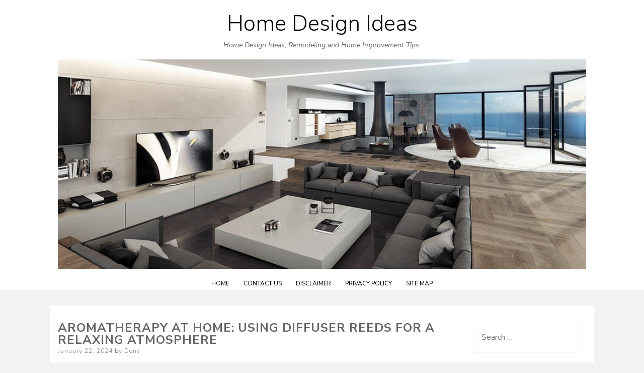

--- FILE ---
content_type: text/html; charset=UTF-8
request_url: https://www.al-islah.net/aromatherapy-at-home-using-diffuser-reeds-for-a-relaxing-atmosphere/
body_size: 11528
content:
<!DOCTYPE html>
<html lang="en-US">
<head>
<meta charset="UTF-8">
<meta name="viewport" content="width=device-width, initial-scale=1, user-scalable=0">
<link rel="profile" href="https://gmpg.org/xfn/11">
<title>Aromatherapy at Home: Using Diffuser Reeds for a Relaxing Atmosphere &#8211; Home Design Ideas</title>
<meta name='robots' content='max-image-preview:large' />
	<style>img:is([sizes="auto" i], [sizes^="auto," i]) { contain-intrinsic-size: 3000px 1500px }</style>
	            <style>
                .toc_post_list h2{
                    margin-bottom: 20px;
                }
                .toc_post_list{
                    list-style: none;
                    margin: 0 0 30px 0!important;
                    padding: 0!important;
                }
                .toc_post_list li{}
                .toc_post_list li ul{
                    list-style: decimal;
                }
                .toc_post_list a{}
                .wpaicg_chat_widget{
                    position: fixed;
                }
                .wpaicg_widget_left{
                    bottom: 15px;
                    left: 15px;
                }
                .wpaicg_widget_right{
                    bottom: 15px;
                    right: 15px;
                }
                .wpaicg_widget_right .wpaicg_chat_widget_content{
                    right: 0;
                }
                .wpaicg_widget_left .wpaicg_chat_widget_content{
                    left: 0;
                }
                .wpaicg_chat_widget_content .wpaicg-chatbox{
                    height: 100%;
                    background-color: #222222;
                    border-radius: 5px;
                }
                .wpaicg_widget_open .wpaicg_chat_widget_content{
                    height: 400px;
                }
                .wpaicg_chat_widget_content{
                    position: absolute;
                    bottom: calc(100% + 15px);
                    width: 350px;
                    overflow: hidden;
                }
                .wpaicg_widget_open .wpaicg_chat_widget_content{
                    overflow: unset;
                }
                .wpaicg_widget_open .wpaicg_chat_widget_content .wpaicg-chatbox{
                    top: 0;
                }
                .wpaicg_chat_widget_content .wpaicg-chatbox{
                    position: absolute;
                    top: 100%;
                    left: 0;
                    width: 350px;
                    height: 400px;
                    transition: top 300ms cubic-bezier(0.17, 0.04, 0.03, 0.94);
                }
                .wpaicg_chat_widget_content .wpaicg-chatbox-content{
                }
                .wpaicg_chat_widget_content .wpaicg-chatbox-content ul{
                    box-sizing: border-box;
                    background: #222222;
                }
                .wpaicg_chat_widget_content .wpaicg-chatbox-content ul li{
                    color: #90EE90;
                    font-size: 13px;
                }
                .wpaicg_chat_widget_content .wpaicg-bot-thinking{
                    color: #90EE90;
                }
                .wpaicg_chat_widget_content .wpaicg-chatbox-type{
                                    border-top: 0;
                    background: rgb(0 0 0 / 19%);
                }
                .wpaicg_chat_widget_content .wpaicg-chat-message{
                    color: #90EE90;
                }
                .wpaicg_chat_widget_content textarea.wpaicg-chatbox-typing{
                    background-color: #fff;
                    border-color: #ccc;
                }
                .wpaicg_chat_widget_content .wpaicg-chatbox-send{
                    color: #fff;
                }
                .wpaicg-chatbox-footer{
                    height: 18px;
                    font-size: 11px;
                    padding: 0 5px;
                    color: #fff;
                    background: rgb(0 0 0 / 19%);
                    margin-top:2px;
                    margin-bottom: 2px;
                }
                .wpaicg_chat_widget_content textarea.wpaicg-chatbox-typing:focus{
                    outline: none;
                }
                .wpaicg_chat_widget .wpaicg_toggle{
                    cursor: pointer;
                }
                .wpaicg_chat_widget .wpaicg_toggle img{
                    width: 75px;
                    height: 75px;
                }
                .wpaicg-chat-shortcode-type,.wpaicg-chatbox-type{
                    position: relative;
                }
                .wpaicg-mic-icon{
                    cursor: pointer;
                }
                .wpaicg-mic-icon svg{
                    width: 16px;
                    height: 16px;
                    fill: currentColor;
                }
                .wpaicg-pdf-icon svg{
                    width: 22px;
                    height: 22px;
                    fill: currentColor;
                }
                .wpaicg_chat_additions span{
                    cursor: pointer;
                    margin-right: 2px;
                }
                .wpaicg_chat_additions span:last-of-type{
                    margin-right: 0;
                }
                .wpaicg-pdf-loading{
                    width: 18px;
                    height: 18px;
                    border: 2px solid #FFF;
                    border-bottom-color: transparent;
                    border-radius: 50%;
                    display: inline-block;
                    box-sizing: border-box;
                    animation: wpaicg_rotation 1s linear infinite;
                }
                @keyframes wpaicg_rotation {
                    0% {
                        transform: rotate(0deg);
                    }
                    100% {
                        transform: rotate(360deg);
                    }
                }
                .wpaicg-chat-message code{
                    padding: 3px 5px 2px;
                    background: rgb(0 0 0 / 20%);
                    font-size: 13px;
                    font-family: Consolas,Monaco,monospace;
                    direction: ltr;
                    unicode-bidi: embed;
                    display: block;
                    margin: 5px 0px;
                    border-radius: 4px;
                    white-space: pre-wrap;
                }
                textarea.wpaicg-chat-shortcode-typing,textarea.wpaicg-chatbox-typing{
                    height: 30px;
                }
                .wpaicg_chat_widget_content .wpaicg-chatbox-content,.wpaicg-chat-shortcode-content{
                    overflow: hidden;
                }
                .wpaicg_chatbox_line{
                    overflow: hidden;
                    text-align: center;
                    display: block!important;
                    font-size: 12px;
                }
                .wpaicg_chatbox_line:after,.wpaicg_chatbox_line:before{
                    background-color: rgb(255 255 255 / 26%);
                    content: "";
                    display: inline-block;
                    height: 1px;
                    position: relative;
                    vertical-align: middle;
                    width: 50%;
                }
                .wpaicg_chatbox_line:before {
                    right: 0.5em;
                    margin-left: -50%;
                }

                .wpaicg_chatbox_line:after {
                    left: 0.5em;
                    margin-right: -50%;
                }
                .wpaicg-chat-shortcode-typing::-webkit-scrollbar,.wpaicg-chatbox-typing::-webkit-scrollbar{
                    width: 5px
                }
                .wpaicg-chat-shortcode-typing::-webkit-scrollbar-track,.wpaicg-chatbox-typing::-webkit-scrollbar-track{
                    -webkit-box-shadow:inset 0 0 6px rgba(0, 0, 0, 0.15);border-radius:5px;
                }
                .wpaicg-chat-shortcode-typing::-webkit-scrollbar-thumb,.wpaicg-chatbox-typing::-webkit-scrollbar-thumb{
                    border-radius:5px;
                    -webkit-box-shadow: inset 0 0 6px rgba(0, 0, 0, 0.75);
                }
            </style>
            <script>
                var wpaicg_ajax_url = 'https://www.al-islah.net/wp-admin/admin-ajax.php';
                var wpaicgUserLoggedIn = false;
            </script>
            <link href="https://www.al-islah.net/wp-content/plugins/gpt3-ai-content-generator-premium/public/css/wpaicg-rtl.css" type="text/css" rel="stylesheet" />
                                <!--- This meta description generated by AI Power Plugin --->
                    <meta name="description" content="Create a relaxing atmosphere in your home with aromatherapy diffuser reeds. Learn how to use essential oils to create a calming and soothing environment for yourself and your family.">
                    <meta name="og:description" content="Create a relaxing atmosphere in your home with aromatherapy diffuser reeds. Learn how to use essential oils to create a calming and soothing environment for yourself and your family.">
                    <link rel='dns-prefetch' href='//fonts.googleapis.com' />
<link rel="alternate" type="application/rss+xml" title="Home Design Ideas &raquo; Feed" href="https://www.al-islah.net/feed/" />
<link rel="alternate" type="application/rss+xml" title="Home Design Ideas &raquo; Comments Feed" href="https://www.al-islah.net/comments/feed/" />
<script type="text/javascript">
/* <![CDATA[ */
window._wpemojiSettings = {"baseUrl":"https:\/\/s.w.org\/images\/core\/emoji\/16.0.1\/72x72\/","ext":".png","svgUrl":"https:\/\/s.w.org\/images\/core\/emoji\/16.0.1\/svg\/","svgExt":".svg","source":{"concatemoji":"https:\/\/www.al-islah.net\/wp-includes\/js\/wp-emoji-release.min.js?ver=6.8.3"}};
/*! This file is auto-generated */
!function(s,n){var o,i,e;function c(e){try{var t={supportTests:e,timestamp:(new Date).valueOf()};sessionStorage.setItem(o,JSON.stringify(t))}catch(e){}}function p(e,t,n){e.clearRect(0,0,e.canvas.width,e.canvas.height),e.fillText(t,0,0);var t=new Uint32Array(e.getImageData(0,0,e.canvas.width,e.canvas.height).data),a=(e.clearRect(0,0,e.canvas.width,e.canvas.height),e.fillText(n,0,0),new Uint32Array(e.getImageData(0,0,e.canvas.width,e.canvas.height).data));return t.every(function(e,t){return e===a[t]})}function u(e,t){e.clearRect(0,0,e.canvas.width,e.canvas.height),e.fillText(t,0,0);for(var n=e.getImageData(16,16,1,1),a=0;a<n.data.length;a++)if(0!==n.data[a])return!1;return!0}function f(e,t,n,a){switch(t){case"flag":return n(e,"\ud83c\udff3\ufe0f\u200d\u26a7\ufe0f","\ud83c\udff3\ufe0f\u200b\u26a7\ufe0f")?!1:!n(e,"\ud83c\udde8\ud83c\uddf6","\ud83c\udde8\u200b\ud83c\uddf6")&&!n(e,"\ud83c\udff4\udb40\udc67\udb40\udc62\udb40\udc65\udb40\udc6e\udb40\udc67\udb40\udc7f","\ud83c\udff4\u200b\udb40\udc67\u200b\udb40\udc62\u200b\udb40\udc65\u200b\udb40\udc6e\u200b\udb40\udc67\u200b\udb40\udc7f");case"emoji":return!a(e,"\ud83e\udedf")}return!1}function g(e,t,n,a){var r="undefined"!=typeof WorkerGlobalScope&&self instanceof WorkerGlobalScope?new OffscreenCanvas(300,150):s.createElement("canvas"),o=r.getContext("2d",{willReadFrequently:!0}),i=(o.textBaseline="top",o.font="600 32px Arial",{});return e.forEach(function(e){i[e]=t(o,e,n,a)}),i}function t(e){var t=s.createElement("script");t.src=e,t.defer=!0,s.head.appendChild(t)}"undefined"!=typeof Promise&&(o="wpEmojiSettingsSupports",i=["flag","emoji"],n.supports={everything:!0,everythingExceptFlag:!0},e=new Promise(function(e){s.addEventListener("DOMContentLoaded",e,{once:!0})}),new Promise(function(t){var n=function(){try{var e=JSON.parse(sessionStorage.getItem(o));if("object"==typeof e&&"number"==typeof e.timestamp&&(new Date).valueOf()<e.timestamp+604800&&"object"==typeof e.supportTests)return e.supportTests}catch(e){}return null}();if(!n){if("undefined"!=typeof Worker&&"undefined"!=typeof OffscreenCanvas&&"undefined"!=typeof URL&&URL.createObjectURL&&"undefined"!=typeof Blob)try{var e="postMessage("+g.toString()+"("+[JSON.stringify(i),f.toString(),p.toString(),u.toString()].join(",")+"));",a=new Blob([e],{type:"text/javascript"}),r=new Worker(URL.createObjectURL(a),{name:"wpTestEmojiSupports"});return void(r.onmessage=function(e){c(n=e.data),r.terminate(),t(n)})}catch(e){}c(n=g(i,f,p,u))}t(n)}).then(function(e){for(var t in e)n.supports[t]=e[t],n.supports.everything=n.supports.everything&&n.supports[t],"flag"!==t&&(n.supports.everythingExceptFlag=n.supports.everythingExceptFlag&&n.supports[t]);n.supports.everythingExceptFlag=n.supports.everythingExceptFlag&&!n.supports.flag,n.DOMReady=!1,n.readyCallback=function(){n.DOMReady=!0}}).then(function(){return e}).then(function(){var e;n.supports.everything||(n.readyCallback(),(e=n.source||{}).concatemoji?t(e.concatemoji):e.wpemoji&&e.twemoji&&(t(e.twemoji),t(e.wpemoji)))}))}((window,document),window._wpemojiSettings);
/* ]]> */
</script>
<style id='wp-emoji-styles-inline-css' type='text/css'>

	img.wp-smiley, img.emoji {
		display: inline !important;
		border: none !important;
		box-shadow: none !important;
		height: 1em !important;
		width: 1em !important;
		margin: 0 0.07em !important;
		vertical-align: -0.1em !important;
		background: none !important;
		padding: 0 !important;
	}
</style>
<link rel='stylesheet' id='wp-block-library-css' href='https://www.al-islah.net/wp-includes/css/dist/block-library/style.min.css?ver=6.8.3' type='text/css' media='all' />
<style id='classic-theme-styles-inline-css' type='text/css'>
/*! This file is auto-generated */
.wp-block-button__link{color:#fff;background-color:#32373c;border-radius:9999px;box-shadow:none;text-decoration:none;padding:calc(.667em + 2px) calc(1.333em + 2px);font-size:1.125em}.wp-block-file__button{background:#32373c;color:#fff;text-decoration:none}
</style>
<style id='global-styles-inline-css' type='text/css'>
:root{--wp--preset--aspect-ratio--square: 1;--wp--preset--aspect-ratio--4-3: 4/3;--wp--preset--aspect-ratio--3-4: 3/4;--wp--preset--aspect-ratio--3-2: 3/2;--wp--preset--aspect-ratio--2-3: 2/3;--wp--preset--aspect-ratio--16-9: 16/9;--wp--preset--aspect-ratio--9-16: 9/16;--wp--preset--color--black: #000000;--wp--preset--color--cyan-bluish-gray: #abb8c3;--wp--preset--color--white: #ffffff;--wp--preset--color--pale-pink: #f78da7;--wp--preset--color--vivid-red: #cf2e2e;--wp--preset--color--luminous-vivid-orange: #ff6900;--wp--preset--color--luminous-vivid-amber: #fcb900;--wp--preset--color--light-green-cyan: #7bdcb5;--wp--preset--color--vivid-green-cyan: #00d084;--wp--preset--color--pale-cyan-blue: #8ed1fc;--wp--preset--color--vivid-cyan-blue: #0693e3;--wp--preset--color--vivid-purple: #9b51e0;--wp--preset--gradient--vivid-cyan-blue-to-vivid-purple: linear-gradient(135deg,rgba(6,147,227,1) 0%,rgb(155,81,224) 100%);--wp--preset--gradient--light-green-cyan-to-vivid-green-cyan: linear-gradient(135deg,rgb(122,220,180) 0%,rgb(0,208,130) 100%);--wp--preset--gradient--luminous-vivid-amber-to-luminous-vivid-orange: linear-gradient(135deg,rgba(252,185,0,1) 0%,rgba(255,105,0,1) 100%);--wp--preset--gradient--luminous-vivid-orange-to-vivid-red: linear-gradient(135deg,rgba(255,105,0,1) 0%,rgb(207,46,46) 100%);--wp--preset--gradient--very-light-gray-to-cyan-bluish-gray: linear-gradient(135deg,rgb(238,238,238) 0%,rgb(169,184,195) 100%);--wp--preset--gradient--cool-to-warm-spectrum: linear-gradient(135deg,rgb(74,234,220) 0%,rgb(151,120,209) 20%,rgb(207,42,186) 40%,rgb(238,44,130) 60%,rgb(251,105,98) 80%,rgb(254,248,76) 100%);--wp--preset--gradient--blush-light-purple: linear-gradient(135deg,rgb(255,206,236) 0%,rgb(152,150,240) 100%);--wp--preset--gradient--blush-bordeaux: linear-gradient(135deg,rgb(254,205,165) 0%,rgb(254,45,45) 50%,rgb(107,0,62) 100%);--wp--preset--gradient--luminous-dusk: linear-gradient(135deg,rgb(255,203,112) 0%,rgb(199,81,192) 50%,rgb(65,88,208) 100%);--wp--preset--gradient--pale-ocean: linear-gradient(135deg,rgb(255,245,203) 0%,rgb(182,227,212) 50%,rgb(51,167,181) 100%);--wp--preset--gradient--electric-grass: linear-gradient(135deg,rgb(202,248,128) 0%,rgb(113,206,126) 100%);--wp--preset--gradient--midnight: linear-gradient(135deg,rgb(2,3,129) 0%,rgb(40,116,252) 100%);--wp--preset--font-size--small: 13px;--wp--preset--font-size--medium: 20px;--wp--preset--font-size--large: 36px;--wp--preset--font-size--x-large: 42px;--wp--preset--spacing--20: 0.44rem;--wp--preset--spacing--30: 0.67rem;--wp--preset--spacing--40: 1rem;--wp--preset--spacing--50: 1.5rem;--wp--preset--spacing--60: 2.25rem;--wp--preset--spacing--70: 3.38rem;--wp--preset--spacing--80: 5.06rem;--wp--preset--shadow--natural: 6px 6px 9px rgba(0, 0, 0, 0.2);--wp--preset--shadow--deep: 12px 12px 50px rgba(0, 0, 0, 0.4);--wp--preset--shadow--sharp: 6px 6px 0px rgba(0, 0, 0, 0.2);--wp--preset--shadow--outlined: 6px 6px 0px -3px rgba(255, 255, 255, 1), 6px 6px rgba(0, 0, 0, 1);--wp--preset--shadow--crisp: 6px 6px 0px rgba(0, 0, 0, 1);}:where(.is-layout-flex){gap: 0.5em;}:where(.is-layout-grid){gap: 0.5em;}body .is-layout-flex{display: flex;}.is-layout-flex{flex-wrap: wrap;align-items: center;}.is-layout-flex > :is(*, div){margin: 0;}body .is-layout-grid{display: grid;}.is-layout-grid > :is(*, div){margin: 0;}:where(.wp-block-columns.is-layout-flex){gap: 2em;}:where(.wp-block-columns.is-layout-grid){gap: 2em;}:where(.wp-block-post-template.is-layout-flex){gap: 1.25em;}:where(.wp-block-post-template.is-layout-grid){gap: 1.25em;}.has-black-color{color: var(--wp--preset--color--black) !important;}.has-cyan-bluish-gray-color{color: var(--wp--preset--color--cyan-bluish-gray) !important;}.has-white-color{color: var(--wp--preset--color--white) !important;}.has-pale-pink-color{color: var(--wp--preset--color--pale-pink) !important;}.has-vivid-red-color{color: var(--wp--preset--color--vivid-red) !important;}.has-luminous-vivid-orange-color{color: var(--wp--preset--color--luminous-vivid-orange) !important;}.has-luminous-vivid-amber-color{color: var(--wp--preset--color--luminous-vivid-amber) !important;}.has-light-green-cyan-color{color: var(--wp--preset--color--light-green-cyan) !important;}.has-vivid-green-cyan-color{color: var(--wp--preset--color--vivid-green-cyan) !important;}.has-pale-cyan-blue-color{color: var(--wp--preset--color--pale-cyan-blue) !important;}.has-vivid-cyan-blue-color{color: var(--wp--preset--color--vivid-cyan-blue) !important;}.has-vivid-purple-color{color: var(--wp--preset--color--vivid-purple) !important;}.has-black-background-color{background-color: var(--wp--preset--color--black) !important;}.has-cyan-bluish-gray-background-color{background-color: var(--wp--preset--color--cyan-bluish-gray) !important;}.has-white-background-color{background-color: var(--wp--preset--color--white) !important;}.has-pale-pink-background-color{background-color: var(--wp--preset--color--pale-pink) !important;}.has-vivid-red-background-color{background-color: var(--wp--preset--color--vivid-red) !important;}.has-luminous-vivid-orange-background-color{background-color: var(--wp--preset--color--luminous-vivid-orange) !important;}.has-luminous-vivid-amber-background-color{background-color: var(--wp--preset--color--luminous-vivid-amber) !important;}.has-light-green-cyan-background-color{background-color: var(--wp--preset--color--light-green-cyan) !important;}.has-vivid-green-cyan-background-color{background-color: var(--wp--preset--color--vivid-green-cyan) !important;}.has-pale-cyan-blue-background-color{background-color: var(--wp--preset--color--pale-cyan-blue) !important;}.has-vivid-cyan-blue-background-color{background-color: var(--wp--preset--color--vivid-cyan-blue) !important;}.has-vivid-purple-background-color{background-color: var(--wp--preset--color--vivid-purple) !important;}.has-black-border-color{border-color: var(--wp--preset--color--black) !important;}.has-cyan-bluish-gray-border-color{border-color: var(--wp--preset--color--cyan-bluish-gray) !important;}.has-white-border-color{border-color: var(--wp--preset--color--white) !important;}.has-pale-pink-border-color{border-color: var(--wp--preset--color--pale-pink) !important;}.has-vivid-red-border-color{border-color: var(--wp--preset--color--vivid-red) !important;}.has-luminous-vivid-orange-border-color{border-color: var(--wp--preset--color--luminous-vivid-orange) !important;}.has-luminous-vivid-amber-border-color{border-color: var(--wp--preset--color--luminous-vivid-amber) !important;}.has-light-green-cyan-border-color{border-color: var(--wp--preset--color--light-green-cyan) !important;}.has-vivid-green-cyan-border-color{border-color: var(--wp--preset--color--vivid-green-cyan) !important;}.has-pale-cyan-blue-border-color{border-color: var(--wp--preset--color--pale-cyan-blue) !important;}.has-vivid-cyan-blue-border-color{border-color: var(--wp--preset--color--vivid-cyan-blue) !important;}.has-vivid-purple-border-color{border-color: var(--wp--preset--color--vivid-purple) !important;}.has-vivid-cyan-blue-to-vivid-purple-gradient-background{background: var(--wp--preset--gradient--vivid-cyan-blue-to-vivid-purple) !important;}.has-light-green-cyan-to-vivid-green-cyan-gradient-background{background: var(--wp--preset--gradient--light-green-cyan-to-vivid-green-cyan) !important;}.has-luminous-vivid-amber-to-luminous-vivid-orange-gradient-background{background: var(--wp--preset--gradient--luminous-vivid-amber-to-luminous-vivid-orange) !important;}.has-luminous-vivid-orange-to-vivid-red-gradient-background{background: var(--wp--preset--gradient--luminous-vivid-orange-to-vivid-red) !important;}.has-very-light-gray-to-cyan-bluish-gray-gradient-background{background: var(--wp--preset--gradient--very-light-gray-to-cyan-bluish-gray) !important;}.has-cool-to-warm-spectrum-gradient-background{background: var(--wp--preset--gradient--cool-to-warm-spectrum) !important;}.has-blush-light-purple-gradient-background{background: var(--wp--preset--gradient--blush-light-purple) !important;}.has-blush-bordeaux-gradient-background{background: var(--wp--preset--gradient--blush-bordeaux) !important;}.has-luminous-dusk-gradient-background{background: var(--wp--preset--gradient--luminous-dusk) !important;}.has-pale-ocean-gradient-background{background: var(--wp--preset--gradient--pale-ocean) !important;}.has-electric-grass-gradient-background{background: var(--wp--preset--gradient--electric-grass) !important;}.has-midnight-gradient-background{background: var(--wp--preset--gradient--midnight) !important;}.has-small-font-size{font-size: var(--wp--preset--font-size--small) !important;}.has-medium-font-size{font-size: var(--wp--preset--font-size--medium) !important;}.has-large-font-size{font-size: var(--wp--preset--font-size--large) !important;}.has-x-large-font-size{font-size: var(--wp--preset--font-size--x-large) !important;}
:where(.wp-block-post-template.is-layout-flex){gap: 1.25em;}:where(.wp-block-post-template.is-layout-grid){gap: 1.25em;}
:where(.wp-block-columns.is-layout-flex){gap: 2em;}:where(.wp-block-columns.is-layout-grid){gap: 2em;}
:root :where(.wp-block-pullquote){font-size: 1.5em;line-height: 1.6;}
</style>
<link rel='stylesheet' id='contact-form-7-css' href='https://www.al-islah.net/wp-content/plugins/contact-form-7/includes/css/styles.css?ver=6.1.4' type='text/css' media='all' />
<link rel='stylesheet' id='wp-ai-content-generator-css' href='https://www.al-islah.net/wp-content/plugins/gpt3-ai-content-generator-premium/public/css/wp-ai-content-generator-public.css?ver=1.7.55' type='text/css' media='all' />
<link rel='stylesheet' id='ns-minimal-style-css' href='https://www.al-islah.net/wp-content/themes/ns-minimal/style.css?ver=6.8.3' type='text/css' media='all' />
<link rel='stylesheet' id='fontawesome-css' href='https://www.al-islah.net/wp-content/themes/ns-minimal/css/font-awesome.css?ver=6.8.3' type='text/css' media='all' />
<link rel='stylesheet' id='ns-minimal-google-font-css' href='https://fonts.googleapis.com/css?family=Nunito+Sans%3A300%2C400%2C400i%2C700%2C700i&#038;subset=latin%2Clatin-ext' type='text/css' media='all' />
<script type="text/javascript" src="https://www.al-islah.net/wp-includes/js/jquery/jquery.min.js?ver=3.7.1" id="jquery-core-js"></script>
<script type="text/javascript" src="https://www.al-islah.net/wp-includes/js/jquery/jquery-migrate.min.js?ver=3.4.1" id="jquery-migrate-js"></script>
<script type="text/javascript" src="https://www.al-islah.net/wp-content/plugins/gpt3-ai-content-generator-premium/public/js/wp-ai-content-generator-public.js?ver=1.7.55" id="wp-ai-content-generator-js"></script>
<script type="text/javascript" src="https://www.al-islah.net/wp-content/themes/ns-minimal/js/jquery.fitvids.js?ver=1.1" id="jquary-fitvids-js"></script>
<link rel="https://api.w.org/" href="https://www.al-islah.net/wp-json/" /><link rel="alternate" title="JSON" type="application/json" href="https://www.al-islah.net/wp-json/wp/v2/posts/2861" /><link rel="EditURI" type="application/rsd+xml" title="RSD" href="https://www.al-islah.net/xmlrpc.php?rsd" />
<meta name="generator" content="WordPress 6.8.3" />
<link rel="canonical" href="https://www.al-islah.net/aromatherapy-at-home-using-diffuser-reeds-for-a-relaxing-atmosphere/" />
<link rel='shortlink' href='https://www.al-islah.net/?p=2861' />
<link rel="alternate" title="oEmbed (JSON)" type="application/json+oembed" href="https://www.al-islah.net/wp-json/oembed/1.0/embed?url=https%3A%2F%2Fwww.al-islah.net%2Faromatherapy-at-home-using-diffuser-reeds-for-a-relaxing-atmosphere%2F" />
<link rel="alternate" title="oEmbed (XML)" type="text/xml+oembed" href="https://www.al-islah.net/wp-json/oembed/1.0/embed?url=https%3A%2F%2Fwww.al-islah.net%2Faromatherapy-at-home-using-diffuser-reeds-for-a-relaxing-atmosphere%2F&#038;format=xml" />
<!-- MagenetMonetization V: 1.0.29.3--><!-- MagenetMonetization 1 --><!-- MagenetMonetization 1.1 -->			<style id="biscuit-style-settings">
									.site-header {
						background-color: #ffffff;
					}
				
				
				
				
				
				
				
				
				
				
				
				
				
				
				
				
				
				
				
				
				
				
				
				
				
				
				
				
				
				
							</style>
		<style type="text/css" id="custom-background-css">
body.custom-background { background-color: #f2f2f2; }
</style>
	</head>

<body data-rsssl=1 class="wp-singular post-template-default single single-post postid-2861 single-format-standard custom-background wp-theme-ns-minimal">


<div id="page" class="hfeed site">

	<header id="masthead" class="site-header" role="banner">

		<div class="container">

      <a class="skip-link screen-reader-text" href="#content">Skip to content</a>

			
			<div class="site-branding">
									<p class="site-title"><a href="https://www.al-islah.net/" rel="home">Home Design Ideas</a></p>
										<p class="site-description">Home Design Ideas, Remodeling and Home Improvement Tips.</p>
							</div>

						<a href="https://www.al-islah.net/" rel="home"><div class="header-image" style="background: url('https://www.al-islah.net/wp-content/uploads/2020/01/home-header.jpg') no-repeat center center; height:416px; width: 100%; background-size: cover;">
			</div></a>
			
			<nav id="site-navigation" class="main-navigation" role="navigation">

        <button class="menu-toggle hamburger hamburger--spin" type="button">
          <span class="hamburger-box">
            <span class="hamburger-inner"></span>
            <p class="hamburger-inner-text">Menu</p>
          </span>
        </button>

				<div class="menu-wrap"><ul id="top-navigation" class="menu"><li id="menu-item-441" class="menu-item menu-item-type-custom menu-item-object-custom menu-item-home menu-item-441"><a href="https://www.al-islah.net/">Home</a></li>
<li id="menu-item-444" class="menu-item menu-item-type-post_type menu-item-object-page menu-item-444"><a href="https://www.al-islah.net/contact-us/">Contact Us</a></li>
<li id="menu-item-445" class="menu-item menu-item-type-post_type menu-item-object-page menu-item-445"><a href="https://www.al-islah.net/disclaimer/">Disclaimer</a></li>
<li id="menu-item-442" class="menu-item menu-item-type-post_type menu-item-object-page menu-item-privacy-policy menu-item-442"><a rel="privacy-policy" href="https://www.al-islah.net/privacy-policy/">Privacy Policy</a></li>
<li id="menu-item-496" class="menu-item menu-item-type-post_type menu-item-object-page menu-item-496"><a href="https://www.al-islah.net/site-map/">Site Map</a></li>
</ul></div>
			</nav><!-- #site-navigation -->

		</div>

	</header><!-- #masthead -->

	<div class="container">

		<div id="content" class="site-content">

	<div id="primary" class="content-area column three-fourths">
		<main id="main" class="site-main" role="main">

		
			
<article id="post-2861" class="post-2861 post type-post status-publish format-standard hentry category-home-improvement tag-diffuser-reeds">
	<header class="entry-header">
		<h1 class="entry-title">Aromatherapy at Home: Using Diffuser Reeds for a Relaxing Atmosphere</h1>
		<div class="entry-meta">
			<span class="posted-on"><span class="screen-reader-text">Posted on</span> <a href="https://www.al-islah.net/aromatherapy-at-home-using-diffuser-reeds-for-a-relaxing-atmosphere/" rel="bookmark"><time class="entry-date published" datetime="2024-01-22T12:22:34+00:00">January 22, 2024</time></a></span><span class="byline"> by <span class="author vcard"><a class="url fn n" href="https://www.al-islah.net/author/admin/">Dony</a></span></span>		</div><!-- .entry-meta -->

			</header><!-- .entry-header -->

	<div class="entry-content">
		<figure id="attachment_2903" aria-describedby="caption-attachment-2903" style="width: 699px" class="wp-caption aligncenter"><img fetchpriority="high" decoding="async" class="size-full wp-image-2903" src="https://www.al-islah.net/wp-content/uploads/2024/01/Aromatherapy-at-Home-Using-Diffuser-Reeds-for-a-Relaxing-Atmosphere-wpp1703661939755.jpg" alt="" width="699" height="466" srcset="https://www.al-islah.net/wp-content/uploads/2024/01/Aromatherapy-at-Home-Using-Diffuser-Reeds-for-a-Relaxing-Atmosphere-wpp1703661939755.jpg 699w, https://www.al-islah.net/wp-content/uploads/2024/01/Aromatherapy-at-Home-Using-Diffuser-Reeds-for-a-Relaxing-Atmosphere-wpp1703661939755-300x200.jpg 300w" sizes="(max-width: 699px) 100vw, 699px" /><figcaption id="caption-attachment-2903" class="wp-caption-text">Source : https://focus.independent.ie</figcaption></figure>
<p>Aromatherapy at home is a great way to create a relaxing atmosphere and promote wellbeing. Diffuser reeds are an easy and effective way to enjoy the benefits of aromatherapy in your own home. Diffuser reeds are a simple and affordable way to enjoy the therapeutic benefits of essential oils. They are easy to use and can be used to create a calming and soothing atmosphere in any room. Diffuser reeds are a great way to enjoy the therapeutic benefits of essential oils without the need for a diffuser or burner. They are also a great way to enjoy the benefits of aromatherapy without the need for a large investment. With diffuser reeds, you can enjoy the therapeutic benefits of essential oils in the comfort of your own home.</p>
<h2 id="how-to-create-a-relaxing-atmosphere-at-home-with-aromatherapy-diffuser-reeds-yptaRzEuYs">How to Create a Relaxing Atmosphere at Home with Aromatherapy Diffuser Reeds</h2>
<p>Aromatherapy diffuser reeds are a great way to create a relaxing atmosphere in your home. The use of essential oils in aromatherapy has been used for centuries to promote relaxation and well-being. Diffuser reeds are an easy and effective way to disperse essential oils into the air, allowing you to enjoy the benefits of aromatherapy without the need for a diffuser.</p>
<p>To begin, select an essential oil that you find calming and soothing. Popular choices include lavender, chamomile, and ylang-ylang. Place a few drops of the essential oil onto the reeds and allow them to absorb the oil. Place the reeds in a vase or other container and place it in a room where you would like to create a relaxing atmosphere. The essential oil will slowly diffuse into the air, creating a calming and soothing atmosphere.</p>
<p>You can also add a few drops of essential oil to a bowl of warm water and place it near the reeds. This will help to disperse the essential oil into the air more quickly. Additionally, you can add a few drops of essential oil to a cotton ball and place it near the reeds. This will help to keep the scent of the essential oil in the air for a longer period of time.</p>
<p>Finally, you can also add a few drops of essential oil to a diffuser necklace or bracelet. This will allow you to enjoy the benefits of aromatherapy wherever you go.</p>
<p>By using aromatherapy diffuser reeds, you can easily create a relaxing atmosphere in your home. The use of essential oils can help to reduce stress and promote relaxation. With a few simple steps, you can enjoy the benefits of aromatherapy in your own home.</p>
<h2 id="benefits-of-using-aromatherapy-diffuser-reeds-for-stress-relief-and-relaxation-yptaRzEuYs">Benefits of Using Aromatherapy Diffuser Reeds for Stress Relief and Relaxation</h2>
<p>Aromatherapy diffuser reeds are an effective and natural way to reduce stress and promote relaxation. The use of essential oils in aromatherapy has been used for centuries to improve physical and mental wellbeing. Aromatherapy diffuser reeds are an easy and convenient way to enjoy the benefits of essential oils without the need for a diffuser.</p>
<p>Aromatherapy diffuser reeds are a great way to reduce stress and promote relaxation. The essential oils used in aromatherapy are known to have calming and soothing effects on the body and mind. The aroma of the essential oils can help to reduce stress levels and promote relaxation. The essential oils used in aromatherapy can also help to improve mood and reduce anxiety.</p>
<p>Aromatherapy diffuser reeds are also a great way to improve air quality. The essential oils used in aromatherapy can help to purify the air and reduce the presence of airborne allergens. This can help to reduce the symptoms of allergies and asthma. The essential oils used in aromatherapy can also help to reduce the presence of bacteria and viruses in the air.</p>
<p>Aromatherapy diffuser reeds are also a great way to improve sleep quality. The essential oils used in aromatherapy can help to promote relaxation and reduce stress levels. This can help to improve sleep quality and reduce the risk of insomnia. The essential oils used in aromatherapy can also help to reduce the symptoms of depression and anxiety.</p>
<p>Aromatherapy diffuser reeds are a great way to improve overall wellbeing. The essential oils used in aromatherapy can help to reduce stress levels and promote relaxation. This can help to improve mood and reduce anxiety. The essential oils used in aromatherapy can also help to improve air quality and reduce the presence of airborne allergens. This can help to reduce the symptoms of allergies and asthma. The essential oils used in aromatherapy can also help to reduce the presence of bacteria and viruses in the air. Finally, the essential oils used in aromatherapy can help to improve sleep quality and reduce the risk of insomnia.Aromatherapy at home using diffuser reeds is a great way to create a relaxing atmosphere. Not only does it provide a pleasant scent, but it can also help to reduce stress and anxiety. It is an easy and affordable way to bring the benefits of aromatherapy into your home. With a few simple steps, you can create a calming and peaceful environment that will help you to relax and unwind.</p>
			</div><!-- .entry-content -->

	<footer class="entry-footer">
		<span class="cat-links">Posted in <a href="https://www.al-islah.net/category/home-improvement/" rel="category tag">Home Improvement</a></span><span class="tags-links">Tagged <a href="https://www.al-islah.net/tag/diffuser-reeds/" rel="tag">diffuser reeds</a></span>	</footer><!-- .entry-footer -->
</article><!-- #post-## -->

			
	<nav class="navigation post-navigation" aria-label="Posts">
		<h2 class="screen-reader-text">Post navigation</h2>
		<div class="nav-links"><div class="nav-previous"><a href="https://www.al-islah.net/boundaries-beautified-ideas-for-stylish-backyard-fencing/" rel="prev">Boundaries Beautified: Ideas for Stylish Backyard Fencing</a></div><div class="nav-next"><a href="https://www.al-islah.net/feminine-flair-ideas-for-designing-bedrooms-with-female-appeal/" rel="next">Feminine Flair: Ideas for Designing Bedrooms with Female Appeal</a></div></div>
	</nav>
			
		
		</main><!-- #main -->
	</div><!-- #primary -->

	<!-- MagenetMonetization 4 -->
	
	<div id="secondary" class="column fourth">
					<div id="sidebar-1" class="widget-area" role="complementary">
				<!-- MagenetMonetization 5 --><aside id="search-2" class="widget widget_search"><form role="search" method="get" class="search-form" action="https://www.al-islah.net/">
				<label>
					<span class="screen-reader-text">Search for:</span>
					<input type="search" class="search-field" placeholder="Search &hellip;" value="" name="s" />
				</label>
				<input type="submit" class="search-submit" value="Search" />
			</form></aside><!-- MagenetMonetization 5 -->
		<aside id="recent-posts-2" class="widget widget_recent_entries">
		<h5 class="widget-title">Recent Posts</h5>
		<ul>
											<li>
					<a href="https://www.al-islah.net/backyard-hammock-setups-create-the-perfect-relaxation-spot/">Backyard Hammock Setups: Create the Perfect Relaxation Spot</a>
									</li>
											<li>
					<a href="https://www.al-islah.net/custom-garden-arches-add-beauty-and-elegance-to-your-garden/">Custom Garden Arches: Add Beauty and Elegance to Your Garden</a>
									</li>
											<li>
					<a href="https://www.al-islah.net/backyard-privacy-fences-create-a-secluded-and-peaceful-outdoor-space/">Backyard Privacy Fences: Create a Secluded and Peaceful Outdoor Space</a>
									</li>
											<li>
					<a href="https://www.al-islah.net/custom-home-entryways-design-a-grand-and-welcoming-entrance/">Custom Home Entryways: Design a Grand and Welcoming Entrance</a>
									</li>
											<li>
					<a href="https://www.al-islah.net/smart-home-intercoms-communicate-with-ease-and-security/">Smart Home Intercoms: Communicate with Ease and Security</a>
									</li>
					</ul>

		</aside><!-- MagenetMonetization 5 --><aside id="categories-2" class="widget widget_categories"><h5 class="widget-title">Categories</h5>
			<ul>
					<li class="cat-item cat-item-14"><a href="https://www.al-islah.net/category/ac-and-heating/">AC and Heating</a>
</li>
	<li class="cat-item cat-item-22"><a href="https://www.al-islah.net/category/appliances/">Appliances</a>
</li>
	<li class="cat-item cat-item-10"><a href="https://www.al-islah.net/category/bathroom/">Bathroom</a>
</li>
	<li class="cat-item cat-item-3"><a href="https://www.al-islah.net/category/bedroom/">Bedroom Ideas</a>
</li>
	<li class="cat-item cat-item-11"><a href="https://www.al-islah.net/category/cabinets/">Cabinets</a>
</li>
	<li class="cat-item cat-item-15"><a href="https://www.al-islah.net/category/cleaning-tips/">Cleaning Tips</a>
</li>
	<li class="cat-item cat-item-33"><a href="https://www.al-islah.net/category/concrete/">Concrete</a>
</li>
	<li class="cat-item cat-item-16"><a href="https://www.al-islah.net/category/diy/">DIY Home Improvement</a>
</li>
	<li class="cat-item cat-item-23"><a href="https://www.al-islah.net/category/door/">Doors</a>
</li>
	<li class="cat-item cat-item-27"><a href="https://www.al-islah.net/category/energy-efficiency/">Energy Efficiency</a>
</li>
	<li class="cat-item cat-item-17"><a href="https://www.al-islah.net/category/flooring/">Flooring</a>
</li>
	<li class="cat-item cat-item-2"><a href="https://www.al-islah.net/category/furniture/">Furniture</a>
</li>
	<li class="cat-item cat-item-18"><a href="https://www.al-islah.net/category/garage/">Garage</a>
</li>
	<li class="cat-item cat-item-36"><a href="https://www.al-islah.net/category/garden/">Garden</a>
</li>
	<li class="cat-item cat-item-259"><a href="https://www.al-islah.net/category/gardening/">Gardening</a>
</li>
	<li class="cat-item cat-item-19"><a href="https://www.al-islah.net/category/green-living/">Green Living</a>
</li>
	<li class="cat-item cat-item-8"><a href="https://www.al-islah.net/category/home-improvement/">Home Improvement</a>
</li>
	<li class="cat-item cat-item-20"><a href="https://www.al-islah.net/category/home-security/">Home Security</a>
</li>
	<li class="cat-item cat-item-4"><a href="https://www.al-islah.net/category/home-tips/">Home Tips</a>
</li>
	<li class="cat-item cat-item-28"><a href="https://www.al-islah.net/category/interior-design/">Interior Design</a>
</li>
	<li class="cat-item cat-item-12"><a href="https://www.al-islah.net/category/kitchen/">Kitchen</a>
</li>
	<li class="cat-item cat-item-21"><a href="https://www.al-islah.net/category/landscaping/">Landscaping</a>
</li>
	<li class="cat-item cat-item-5"><a href="https://www.al-islah.net/category/lighting/">Lighting</a>
</li>
	<li class="cat-item cat-item-277"><a href="https://www.al-islah.net/category/organization/">Organization</a>
</li>
	<li class="cat-item cat-item-276"><a href="https://www.al-islah.net/category/outdoor-improvement/">Outdoor Improvement</a>
</li>
	<li class="cat-item cat-item-32"><a href="https://www.al-islah.net/category/painting/">Painting</a>
</li>
	<li class="cat-item cat-item-30"><a href="https://www.al-islah.net/category/patio-deck/">Patio Deck</a>
</li>
	<li class="cat-item cat-item-206"><a href="https://www.al-islah.net/category/pest-control/">Pest Control</a>
</li>
	<li class="cat-item cat-item-25"><a href="https://www.al-islah.net/category/plumbing/">Plumbing</a>
</li>
	<li class="cat-item cat-item-6"><a href="https://www.al-islah.net/category/real-estate/">Real Estate</a>
</li>
	<li class="cat-item cat-item-29"><a href="https://www.al-islah.net/category/remodeling/">Remodeling</a>
</li>
	<li class="cat-item cat-item-279"><a href="https://www.al-islah.net/category/renovation/">Renovation</a>
</li>
	<li class="cat-item cat-item-26"><a href="https://www.al-islah.net/category/roofing-tips/">Roofing Tips</a>
</li>
	<li class="cat-item cat-item-278"><a href="https://www.al-islah.net/category/sustainability/">Sustainability</a>
</li>
	<li class="cat-item cat-item-31"><a href="https://www.al-islah.net/category/swimming-pools/">Swimming Pools</a>
</li>
	<li class="cat-item cat-item-274"><a href="https://www.al-islah.net/category/tech-home/">Tech Home</a>
</li>
	<li class="cat-item cat-item-7"><a href="https://www.al-islah.net/category/tools/">Tools</a>
</li>
	<li class="cat-item cat-item-9"><a href="https://www.al-islah.net/category/windows/">Windows</a>
</li>
	<li class="cat-item cat-item-275"><a href="https://www.al-islah.net/category/workspace-design/">Workspace Design</a>
</li>
			</ul>

			</aside><!-- MagenetMonetization 5 --><aside id="archives-2" class="widget widget_archive"><h5 class="widget-title">Archives</h5>
			<ul>
					<li><a href='https://www.al-islah.net/2025/12/'>December 2025</a></li>
	<li><a href='https://www.al-islah.net/2025/11/'>November 2025</a></li>
	<li><a href='https://www.al-islah.net/2025/10/'>October 2025</a></li>
	<li><a href='https://www.al-islah.net/2025/09/'>September 2025</a></li>
	<li><a href='https://www.al-islah.net/2025/08/'>August 2025</a></li>
	<li><a href='https://www.al-islah.net/2025/07/'>July 2025</a></li>
	<li><a href='https://www.al-islah.net/2025/06/'>June 2025</a></li>
	<li><a href='https://www.al-islah.net/2025/05/'>May 2025</a></li>
	<li><a href='https://www.al-islah.net/2025/04/'>April 2025</a></li>
	<li><a href='https://www.al-islah.net/2025/03/'>March 2025</a></li>
	<li><a href='https://www.al-islah.net/2025/02/'>February 2025</a></li>
	<li><a href='https://www.al-islah.net/2025/01/'>January 2025</a></li>
	<li><a href='https://www.al-islah.net/2024/12/'>December 2024</a></li>
	<li><a href='https://www.al-islah.net/2024/11/'>November 2024</a></li>
	<li><a href='https://www.al-islah.net/2024/10/'>October 2024</a></li>
	<li><a href='https://www.al-islah.net/2024/09/'>September 2024</a></li>
	<li><a href='https://www.al-islah.net/2024/08/'>August 2024</a></li>
	<li><a href='https://www.al-islah.net/2024/07/'>July 2024</a></li>
	<li><a href='https://www.al-islah.net/2024/06/'>June 2024</a></li>
	<li><a href='https://www.al-islah.net/2024/05/'>May 2024</a></li>
	<li><a href='https://www.al-islah.net/2024/04/'>April 2024</a></li>
	<li><a href='https://www.al-islah.net/2024/03/'>March 2024</a></li>
	<li><a href='https://www.al-islah.net/2024/02/'>February 2024</a></li>
	<li><a href='https://www.al-islah.net/2024/01/'>January 2024</a></li>
	<li><a href='https://www.al-islah.net/2023/12/'>December 2023</a></li>
	<li><a href='https://www.al-islah.net/2023/11/'>November 2023</a></li>
	<li><a href='https://www.al-islah.net/2023/10/'>October 2023</a></li>
	<li><a href='https://www.al-islah.net/2023/09/'>September 2023</a></li>
	<li><a href='https://www.al-islah.net/2023/08/'>August 2023</a></li>
	<li><a href='https://www.al-islah.net/2023/07/'>July 2023</a></li>
	<li><a href='https://www.al-islah.net/2023/05/'>May 2023</a></li>
	<li><a href='https://www.al-islah.net/2023/04/'>April 2023</a></li>
	<li><a href='https://www.al-islah.net/2023/03/'>March 2023</a></li>
	<li><a href='https://www.al-islah.net/2023/02/'>February 2023</a></li>
	<li><a href='https://www.al-islah.net/2023/01/'>January 2023</a></li>
	<li><a href='https://www.al-islah.net/2022/12/'>December 2022</a></li>
	<li><a href='https://www.al-islah.net/2022/11/'>November 2022</a></li>
	<li><a href='https://www.al-islah.net/2022/10/'>October 2022</a></li>
	<li><a href='https://www.al-islah.net/2022/09/'>September 2022</a></li>
	<li><a href='https://www.al-islah.net/2022/08/'>August 2022</a></li>
	<li><a href='https://www.al-islah.net/2022/07/'>July 2022</a></li>
	<li><a href='https://www.al-islah.net/2022/06/'>June 2022</a></li>
	<li><a href='https://www.al-islah.net/2022/05/'>May 2022</a></li>
	<li><a href='https://www.al-islah.net/2022/04/'>April 2022</a></li>
	<li><a href='https://www.al-islah.net/2022/03/'>March 2022</a></li>
	<li><a href='https://www.al-islah.net/2022/02/'>February 2022</a></li>
	<li><a href='https://www.al-islah.net/2022/01/'>January 2022</a></li>
	<li><a href='https://www.al-islah.net/2021/12/'>December 2021</a></li>
	<li><a href='https://www.al-islah.net/2021/11/'>November 2021</a></li>
	<li><a href='https://www.al-islah.net/2021/10/'>October 2021</a></li>
	<li><a href='https://www.al-islah.net/2021/09/'>September 2021</a></li>
	<li><a href='https://www.al-islah.net/2021/08/'>August 2021</a></li>
	<li><a href='https://www.al-islah.net/2021/07/'>July 2021</a></li>
	<li><a href='https://www.al-islah.net/2021/06/'>June 2021</a></li>
	<li><a href='https://www.al-islah.net/2021/05/'>May 2021</a></li>
	<li><a href='https://www.al-islah.net/2021/04/'>April 2021</a></li>
	<li><a href='https://www.al-islah.net/2021/03/'>March 2021</a></li>
	<li><a href='https://www.al-islah.net/2021/02/'>February 2021</a></li>
	<li><a href='https://www.al-islah.net/2021/01/'>January 2021</a></li>
	<li><a href='https://www.al-islah.net/2020/12/'>December 2020</a></li>
	<li><a href='https://www.al-islah.net/2020/11/'>November 2020</a></li>
	<li><a href='https://www.al-islah.net/2020/10/'>October 2020</a></li>
	<li><a href='https://www.al-islah.net/2020/09/'>September 2020</a></li>
	<li><a href='https://www.al-islah.net/2020/07/'>July 2020</a></li>
	<li><a href='https://www.al-islah.net/2020/06/'>June 2020</a></li>
	<li><a href='https://www.al-islah.net/2020/03/'>March 2020</a></li>
	<li><a href='https://www.al-islah.net/2020/02/'>February 2020</a></li>
	<li><a href='https://www.al-islah.net/2020/01/'>January 2020</a></li>
			</ul>

			</aside><!-- MagenetMonetization 5 --><aside id="text-2" class="widget widget_text"><h5 class="widget-title">Ads</h5>			<div class="textwidget"><p><iframe loading="lazy" style="border: none;" src="//rcm-na.amazon-adsystem.com/e/cm?o=1&amp;p=21&amp;l=ur1&amp;category=kitchen&amp;banner=1WAHFT779AHXYCKEXAG2&amp;f=ifr&amp;linkID=07745a54d36f3387e6d554e4136eee75&amp;t=alislah-20&amp;tracking_id=alislah-20" frameborder="0" marginwidth="0" scrolling="no"></iframe></p>
</div>
		</aside>			</div><!-- .widget-area -->
			</div><!-- #contact-sidebar -->
<!-- wmm d -->
		</div><!-- #content -->

	</div><!-- .container -->

		<footer id="colophon" class="site-footer" role="contentinfo">

			<div class="container">

				<div class="site-info">

					<!-- MagenetMonetization 4 -->
					
						<a href="https://wordpress.org/">
							Proudly powered by WordPress						</a>

					
				</div><!-- .site-info -->

			</div><!-- .container -->

		</footer><!-- #colophon -->

</div><!-- #page -->

            <script>
                var wpaicgUserLoggedIn = false;
            </script>
            <script type="speculationrules">
{"prefetch":[{"source":"document","where":{"and":[{"href_matches":"\/*"},{"not":{"href_matches":["\/wp-*.php","\/wp-admin\/*","\/wp-content\/uploads\/*","\/wp-content\/*","\/wp-content\/plugins\/*","\/wp-content\/themes\/ns-minimal\/*","\/*\\?(.+)"]}},{"not":{"selector_matches":"a[rel~=\"nofollow\"]"}},{"not":{"selector_matches":".no-prefetch, .no-prefetch a"}}]},"eagerness":"conservative"}]}
</script>
		<a href="#top" class="smoothup" title="Back to top"><i class="fa fa-angle-up fa-2x" aria-hidden="true"></i>
		</a>
	<script type="text/javascript" src="https://www.al-islah.net/wp-includes/js/dist/hooks.min.js?ver=4d63a3d491d11ffd8ac6" id="wp-hooks-js"></script>
<script type="text/javascript" src="https://www.al-islah.net/wp-includes/js/dist/i18n.min.js?ver=5e580eb46a90c2b997e6" id="wp-i18n-js"></script>
<script type="text/javascript" id="wp-i18n-js-after">
/* <![CDATA[ */
wp.i18n.setLocaleData( { 'text direction\u0004ltr': [ 'ltr' ] } );
/* ]]> */
</script>
<script type="text/javascript" src="https://www.al-islah.net/wp-content/plugins/contact-form-7/includes/swv/js/index.js?ver=6.1.4" id="swv-js"></script>
<script type="text/javascript" id="contact-form-7-js-before">
/* <![CDATA[ */
var wpcf7 = {
    "api": {
        "root": "https:\/\/www.al-islah.net\/wp-json\/",
        "namespace": "contact-form-7\/v1"
    }
};
/* ]]> */
</script>
<script type="text/javascript" src="https://www.al-islah.net/wp-content/plugins/contact-form-7/includes/js/index.js?ver=6.1.4" id="contact-form-7-js"></script>
<script type="text/javascript" src="https://www.al-islah.net/wp-content/plugins/gpt3-ai-content-generator-premium/public/js/wpaicg-form-shortcode.js" id="wpaicg-gpt-form-js"></script>
<script type="text/javascript" id="wpaicg-init-js-extra">
/* <![CDATA[ */
var wpaicgParams = {"ajax_url":"https:\/\/www.al-islah.net\/wp-admin\/admin-ajax.php","search_nonce":"28654ff4bd","logged_in":"0","languages":{"source":"Sources","no_result":"No result found","wrong":"Something went wrong","prompt_strength":"Please enter a valid prompt strength value between 0 and 1.","num_inference_steps":"Please enter a valid number of inference steps value between 1 and 500.","guidance_scale":"Please enter a valid guidance scale value between 1 and 20.","error_image":"Please select least one image for generate","save_image_success":"Save images to media successfully","select_all":"Select All","unselect":"Unselect","select_save_error":"Please select least one image to save","alternative":"Alternative Text","title":"Title","edit_image":"Edit Image","caption":"Caption","description":"Description","save":"Save","removed_pdf":"Your pdf session is cleared"}};
/* ]]> */
</script>
<script type="text/javascript" src="https://www.al-islah.net/wp-content/plugins/gpt3-ai-content-generator-premium/public/js/wpaicg-init.js" id="wpaicg-init-js"></script>
<script type="text/javascript" src="https://www.al-islah.net/wp-content/plugins/gpt3-ai-content-generator-premium/public/js/wpaicg-chat.js" id="wpaicg-chat-script-js"></script>
<script type="text/javascript" src="https://www.al-islah.net/wp-content/themes/ns-minimal/js/retina.js?ver=1.3.0" id="jquery-retina-js"></script>
<script type="text/javascript" src="https://www.al-islah.net/wp-content/themes/ns-minimal/js/plugins.js?ver=20190606" id="ns-minimal-plugins-js"></script>
<script type="text/javascript" src="https://www.al-islah.net/wp-content/themes/ns-minimal/js/scripts.js?ver=20190515" id="ns-minimal-scripts-js"></script>

<div class="mads-block"></div></body>
</html>
<div class="mads-block"></div>

--- FILE ---
content_type: application/javascript
request_url: https://www.al-islah.net/wp-content/plugins/gpt3-ai-content-generator-premium/public/js/wpaicg-chat.js
body_size: 8979
content:
function wpaicgChatShortcodeSize(){
    var wpaicgWindowWidth = window.innerWidth;
    var wpaicgWindowHeight = window.innerHeight;
    var chatShortcodes = document.getElementsByClassName('wpaicg-chat-shortcode');
    if(chatShortcodes !== null && chatShortcodes.length){
        for(var i=0;i<chatShortcodes.length;i++){
            var chatShortcode = chatShortcodes[i];
            var parentChat = chatShortcode.parentElement;
            var parentWidth = parentChat.offsetWidth;
            var chatWidth = chatShortcode.getAttribute('data-width');
            var chatHeight = chatShortcode.getAttribute('data-height');
            var chatFooter = chatShortcode.getAttribute('data-footer');
            var chatBar = chatShortcode.getAttribute('data-has-bar');
            var chatRounded = parseFloat(chatShortcode.getAttribute('data-chat_rounded'));
            var textRounded = parseFloat(chatShortcode.getAttribute('data-text_rounded'));
            var textHeight= parseFloat(chatShortcode.getAttribute('data-text_height'));
            var textInput = chatShortcode.getElementsByClassName('wpaicg-chat-shortcode-typing')[0];
            textInput.style.height =  textHeight+'px';
            textInput.style.borderRadius =  textRounded+'px';
            chatShortcode.style.borderRadius = chatRounded+'px';
            chatShortcode.style.overflow = 'hidden';
            chatWidth = chatWidth !== null ? chatWidth : '350';
            chatHeight = chatHeight !== null ? chatHeight : '400';
            if(chatShortcode.classList.contains('wpaicg-fullscreened')){
                parentWidth = wpaicgWindowWidth;
            }
            if(chatWidth.indexOf('%') < 0){
                if(chatWidth.indexOf('px') < 0){
                    chatWidth = parseFloat(chatWidth);
                }
                else{
                    chatWidth = parseFloat(chatWidth.replace(/px/g,''));
                }
            }
            else{
                chatWidth = parseFloat(chatWidth.replace(/%/g,''));
                if(chatWidth < 100) {
                    chatWidth = chatWidth * parentWidth / 100;
                }
                else{
                    chatWidth = '';
                }
            }
            var chatPreviewBot = chatShortcode.closest('.wpaicg-bot-preview');
            if(chatPreviewBot && chatPreviewBot.offsetWidth < chatWidth){
                chatWidth = chatPreviewBot.offsetWidth;
            }
            if(chatHeight.indexOf('%') < 0){
                if(chatHeight.indexOf('px') < 0){
                    chatHeight = parseFloat(chatHeight);
                }
                else{
                    chatHeight = parseFloat(chatHeight.replace(/px/g,''));
                }
            }
            else{
                chatHeight = parseFloat(chatHeight.replace(/%/g,''));
                chatHeight = chatHeight*wpaicgWindowHeight/100;
            }
            if(chatWidth !== '') {
                chatShortcode.style.width = chatWidth + 'px';
                chatShortcode.style.maxWidth = chatWidth+'px';
            }
            else{
                chatShortcode.style.width = '';
                chatShortcode.style.maxWidth = '';
            }
            if(chatShortcode.classList.contains('wpaicg-fullscreened')){
                chatShortcode.style.marginTop = 0;
            }
            else{
                chatShortcode.style.marginTop = '';
            }
            var deduceHeight = 69;
            if(chatFooter === 'true'){
                deduceHeight += 18;
            }
            if(chatBar){
                deduceHeight += 30;
            }
            chatShortcode.getElementsByClassName('wpaicg-chat-shortcode-messages')[0].style.height = (chatHeight-deduceHeight)+'px';
        }
    }
}
function wpaicgChatBoxSize(){
    var wpaicgWindowWidth = window.innerWidth;
    var wpaicgWindowHeight = window.innerHeight;
    var chatWidgets = document.getElementsByClassName('wpaicg_chat_widget_content');
    if(chatWidgets !== null && chatWidgets.length){
        var chatPreviewBox = document.getElementsByClassName('wpaicg-chatbox-preview-box');
        for(var i=0;i<chatWidgets.length;i++){
            var chatWidget = chatWidgets[i];
            var chatbox = chatWidget.getElementsByClassName('wpaicg-chatbox')[0];
            var chatWidth = chatbox.getAttribute('data-width');
            var chatHeight = chatbox.getAttribute('data-height');
            var chatFooter = chatbox.getAttribute('data-footer');
            var chatboxBar = chatbox.getElementsByClassName('wpaicg-chatbox-action-bar');
            var chatRounded = parseFloat(chatbox.getAttribute('data-chat_rounded'));
            var textRounded = parseFloat(chatbox.getAttribute('data-text_rounded'));
            var textHeight= parseFloat(chatbox.getAttribute('data-text_height'));
            var textInput = chatbox.getElementsByClassName('wpaicg-chatbox-typing')[0];
            textInput.style.height =  textHeight+'px';
            textInput.style.borderRadius =  textRounded+'px';
            chatbox.style.borderRadius = chatRounded+'px';
            chatbox.style.overflow = 'hidden';
            chatWidth = chatWidth !== null ? chatWidth : '350';
            chatHeight = chatHeight !== null ? chatHeight : '400';
            if(chatPreviewBox.length){
                wpaicgWindowWidth = chatPreviewBox[0].offsetWidth;
            }
            if(chatWidth.indexOf('%') < 0){
                if(chatWidth.indexOf('px') < 0){
                    chatWidth = parseFloat(chatWidth);
                }
                else{
                    chatWidth = parseFloat(chatWidth.replace(/px/g,''));
                }
            }
            else{
                chatWidth = parseFloat(chatWidth.replace(/%/g,''));
                var positionChatbox = 45;
                if(!chatPreviewBox.length){
                    if(wpaicgWindowWidth < 480){
                        positionChatbox = 20;
                    }
                    chatWidth = (chatWidth*wpaicgWindowWidth/100) - positionChatbox;
                }
                else{
                    chatWidth = chatWidth*wpaicgWindowWidth/100;
                }
            }
            if(wpaicgWindowWidth < 480 && chatWidth < 350){
                chatWidth = wpaicgWindowWidth - 20;
            }
            if(chatHeight.indexOf('%') < 0){
                if(chatHeight.indexOf('px') < 0){
                    chatHeight = parseFloat(chatHeight);
                }
                else{
                    chatHeight = parseFloat(chatHeight.replace(/px/g,''));
                }
            }
            else{
                chatHeight = parseFloat(chatHeight.replace(/%/g,''));
                chatHeight = chatHeight*wpaicgWindowHeight/100;
            }
            if(chatPreviewBox.length){
                chatPreviewBox[0].style.height = (chatHeight+125)+'px';
            }
            chatbox.style.width = chatWidth+'px';
            chatbox.style.height = chatHeight+'px';
            chatWidget.style.width = chatWidth+'px';
            chatWidget.style.height = chatHeight+'px';
            var chatboxContentHeight,chatboxMessagesHeight;
            if(chatboxBar && chatboxBar.length){
                chatboxContentHeight = chatHeight - 40 - textHeight;
                chatboxMessagesHeight = chatHeight - 64 - textHeight;
            }
            else{
                chatboxContentHeight = chatHeight - 10 - textHeight;
                chatboxMessagesHeight = chatHeight - 34 - textHeight;
            }
            if(chatFooter === 'true'){
                if(chatboxBar && chatboxBar.length) {
                    chatboxContentHeight = chatHeight - 53 - textHeight;
                    chatboxMessagesHeight = chatHeight - 77 - textHeight;
                }
                else{
                    chatboxContentHeight = chatHeight - 23 - textHeight;
                    chatboxMessagesHeight = chatHeight - 47 - textHeight;
                }
            }
            chatWidget.getElementsByClassName('wpaicg-chatbox-content')[0].style.height = chatboxContentHeight+'px';
            chatWidget.getElementsByClassName('wpaicg-chatbox-messages')[0].style.height = chatboxMessagesHeight+'px';
        }
    }
}
function wpaicgChatInit() {
    let wpaicgMicIcon = '<svg xmlns="http://www.w3.org/2000/svg" viewBox="0 0 384 512"><path d="M176 0C123 0 80 43 80 96V256c0 53 43 96 96 96s96-43 96-96V96c0-53-43-96-96-96zM48 216c0-13.3-10.7-24-24-24s-24 10.7-24 24v40c0 89.1 66.2 162.7 152 174.4V464H104c-13.3 0-24 10.7-24 24s10.7 24 24 24h72 72c13.3 0 24-10.7 24-24s-10.7-24-24-24H200V430.4c85.8-11.7 152-85.3 152-174.4V216c0-13.3-10.7-24-24-24s-24 10.7-24 24v40c0 70.7-57.3 128-128 128s-128-57.3-128-128V216z"/></svg>';
    let wpaicgStopIcon = '<svg xmlns="http://www.w3.org/2000/svg" viewBox="0 0 512 512"><path d="M0 256a256 256 0 1 1 512 0A256 256 0 1 1 0 256zm256-96a96 96 0 1 1 0 192 96 96 0 1 1 0-192zm0 224a128 128 0 1 0 0-256 128 128 0 1 0 0 256zm0-96a32 32 0 1 0 0-64 32 32 0 1 0 0 64z"/></svg>';
    var wpaicgChatStream;
    var wpaicgChatRec;
    var wpaicgInput;
    var wpaicgChatAudioContext = window.AudioContext || window.webkitAudioContext;
    var wpaicgaudioContext;
    var wpaicgMicBtns = document.querySelectorAll('.wpaicg-mic-icon');
    var wpaicgChatTyping = document.querySelectorAll('.wpaicg-chatbox-typing');
    var wpaicgShortcodeTyping = document.querySelectorAll('.wpaicg-chat-shortcode-typing');
    var wpaicgChatSend = document.querySelectorAll('.wpaicg-chatbox-send');
    var wpaicgShortcodeSend = document.querySelectorAll('.wpaicg-chat-shortcode-send');
    var wpaicgChatFullScreens = document.getElementsByClassName('wpaicg-chatbox-fullscreen');
    var wpaicgChatCloseButtons = document.getElementsByClassName('wpaicg-chatbox-close-btn');
    var wpaicgChatDownloadButtons = document.getElementsByClassName('wpaicg-chatbox-download-btn');
    var wpaicg_chat_widget_toggles = document.getElementsByClassName('wpaicg_toggle');
    var wpaicg_chat_widgets = document.getElementsByClassName('wpaicg_chat_widget');
    if(wpaicg_chat_widget_toggles !== null && wpaicg_chat_widget_toggles.length){
        for(var i=0;i<wpaicg_chat_widget_toggles.length;i++){
            var wpaicg_chat_widget_toggle = wpaicg_chat_widget_toggles[i];
            var wpaicg_chat_widget = wpaicg_chat_widget_toggle.closest('.wpaicg_chat_widget');
            wpaicg_chat_widget_toggle.addEventListener('click', function (e){
                e.preventDefault();
                wpaicg_chat_widget_toggle = e.currentTarget;
                if(wpaicg_chat_widget_toggle.classList.contains('wpaicg_widget_open')){
                    wpaicg_chat_widget_toggle.classList.remove('wpaicg_widget_open');
                    wpaicg_chat_widget.classList.remove('wpaicg_widget_open');
                }
                else{
                    wpaicg_chat_widget.classList.add('wpaicg_widget_open');
                    wpaicg_chat_widget_toggle.classList.add('wpaicg_widget_open');
                }
            });
        }
    }
    if(wpaicgChatDownloadButtons.length){
        for(var i=0;i < wpaicgChatDownloadButtons.length;i++){
            var wpaicgChatDownloadButton = wpaicgChatDownloadButtons[i];
            wpaicgChatDownloadButton.addEventListener('click', function (e){
                wpaicgChatDownloadButton = e.currentTarget;
                var type = wpaicgChatDownloadButton.getAttribute('data-type');
                var wpaicgWidgetContent,listMessages;
                if(type === 'shortcode') {
                    wpaicgWidgetContent = wpaicgChatDownloadButton.closest('.wpaicg-chat-shortcode');
                    listMessages = wpaicgWidgetContent.getElementsByClassName('wpaicg-chat-shortcode-messages');
                }
                else{
                    wpaicgWidgetContent = wpaicgChatDownloadButton.closest('.wpaicg_chat_widget_content');
                    listMessages = wpaicgWidgetContent.getElementsByClassName('wpaicg-chatbox-messages');
                }
                if(listMessages.length) {
                    var listMessage = listMessages[0];
                    var messages = [];
                    var chatMessages = listMessage.getElementsByTagName('li');
                    if (chatMessages.length) {
                        for (var i = 0; i < chatMessages.length; i++) {
                            messages.push(chatMessages[i].innerText.replace("\n",' '));
                        }
                    }
                    var messagesDownload = messages.join("\n");
                    var element = document.createElement('a');
                    element.setAttribute('href', 'data:text/plain;charset=utf-8,' + encodeURIComponent(messagesDownload));
                    element.setAttribute('download', 'chat.txt');

                    element.style.display = 'none';
                    document.body.appendChild(element);

                    element.click();

                    document.body.removeChild(element);
                }
            })
        }
    }
    if(wpaicgChatCloseButtons.length){
        for(var i = 0; i < wpaicgChatCloseButtons.length;i++){
            var wpaicgChatCloseButton = wpaicgChatCloseButtons[i];
            wpaicgChatCloseButton.addEventListener('click', function (e){
                wpaicgChatCloseButton = e.currentTarget;
                var wpaicgWidgetContent = wpaicgChatCloseButton.closest('.wpaicg_chat_widget_content');
                var chatbox = wpaicgWidgetContent.closest('.wpaicg_chat_widget');
                if(wpaicgWidgetContent.classList.contains('wpaicg-fullscreened')){
                    var fullScreenBtn = wpaicgWidgetContent.getElementsByClassName('wpaicg-chatbox-fullscreen')[0];
                    wpaicgFullScreen(fullScreenBtn);
                }
                chatbox.getElementsByClassName('wpaicg_toggle')[0].click();

            })
        }
    }
    function wpaicgFullScreen(btn){
        var type = btn.getAttribute('data-type');
        if(type === 'shortcode'){
            var wpaicgChatShortcode = btn.closest('.wpaicg-chat-shortcode');
            if (btn.classList.contains('wpaicg-fullscreen-box')) {
                btn.classList.remove('wpaicg-fullscreen-box');
                var chatWidth = wpaicgChatShortcode.getAttribute('data-old-width');
                var chatHeight = wpaicgChatShortcode.getAttribute('data-old-height');
                wpaicgChatShortcode.setAttribute('data-width', chatWidth);
                wpaicgChatShortcode.setAttribute('data-height', chatHeight);
                wpaicgChatShortcode.style.position = '';
                wpaicgChatShortcode.style.top = '';
                wpaicgChatShortcode.style.left = '';
                wpaicgChatShortcode.style.zIndex = '';
                wpaicgChatShortcode.classList.remove('wpaicg-fullscreened');
            }
            else{
                var newChatBoxWidth = document.body.offsetWidth;
                var chatWidth = wpaicgChatShortcode.getAttribute('data-width');
                var chatHeight = wpaicgChatShortcode.getAttribute('data-height');
                wpaicgChatShortcode.setAttribute('data-old-width', chatWidth);
                wpaicgChatShortcode.setAttribute('data-old-height', chatHeight);
                wpaicgChatShortcode.setAttribute('data-width', newChatBoxWidth);
                wpaicgChatShortcode.setAttribute('data-height', '100%');
                btn.classList.add('wpaicg-fullscreen-box');
                wpaicgChatShortcode.style.position = 'fixed';
                wpaicgChatShortcode.style.top = 0;
                wpaicgChatShortcode.style.left = 0;
                wpaicgChatShortcode.style.zIndex = 999999999;
                wpaicgChatShortcode.classList.add('wpaicg-fullscreened');
            }
            wpaicgChatShortcodeSize();

        }
        else {
            var wpaicgWidgetContent = btn.closest('.wpaicg_chat_widget_content');
            var chatbox = wpaicgWidgetContent.getElementsByClassName('wpaicg-chatbox')[0];
            if (btn.classList.contains('wpaicg-fullscreen-box')) {
                btn.classList.remove('wpaicg-fullscreen-box');
                var chatWidth = chatbox.getAttribute('data-old-width');
                var chatHeight = chatbox.getAttribute('data-old-height');
                chatbox.setAttribute('data-width', chatWidth);
                chatbox.setAttribute('data-height', chatHeight);
                wpaicgWidgetContent.style.position = 'absolute';
                wpaicgWidgetContent.style.bottom = '';
                wpaicgWidgetContent.style.left = '';
                wpaicgWidgetContent.classList.remove('wpaicg-fullscreened');
            } else {
                var newChatBoxWidth = document.body.offsetWidth;
                var chatWidth = chatbox.getAttribute('data-width');
                var chatHeight = chatbox.getAttribute('data-height');
                chatbox.setAttribute('data-old-width', chatWidth);
                chatbox.setAttribute('data-old-height', chatHeight);
                chatbox.setAttribute('data-width', newChatBoxWidth);
                chatbox.setAttribute('data-height', '100%');
                btn.classList.add('wpaicg-fullscreen-box');
                wpaicgWidgetContent.style.position = 'fixed';
                wpaicgWidgetContent.style.bottom = 0;
                wpaicgWidgetContent.style.left = 0;
                wpaicgWidgetContent.classList.add('wpaicg-fullscreened');
            }
            wpaicgChatBoxSize();
        }
    }
    if(wpaicgChatFullScreens.length){
        for(var i=0; i < wpaicgChatFullScreens.length; i++){
            var wpaicgChatFullScreen = wpaicgChatFullScreens[i];
            wpaicgChatFullScreen.addEventListener('click', function (e){
                wpaicgFullScreen(e.currentTarget);
            })
        }
    }
    window.addEventListener('resize', function (){
        wpaicgChatBoxSize();
        wpaicgChatShortcodeSize();
        if(wpaicg_chat_widgets !== null && wpaicg_chat_widgets.length){
            for(var i =0;i<wpaicg_chat_widgets.length;i++){
                if(window.innerWidth < 350){
                    var wpaicg_chat_widget = wpaicg_chat_widgets[i];
                }
            }
        }
    })
    wpaicgChatShortcodeSize();
    wpaicgChatBoxSize();

    function wpaicgescapeHtml(unsafe) {
        return unsafe
            .replace(/&/g, "&amp;")
            .replace(/</g, "&lt;")
            .replace(/>/g, "&gt;")
            .replace(/"/g, "&quot;")
            .replace(/'/g, "&#039;");
    }

    function wpaicgstartChatRecording() {
        let constraints = {audio: true, video: false}
        navigator.mediaDevices.getUserMedia(constraints).then(function (stream) {
            wpaicgaudioContext = new wpaicgChatAudioContext();
            wpaicgChatStream = stream;
            wpaicgInput = wpaicgaudioContext.createMediaStreamSource(stream);
            wpaicgChatRec = new Recorder(wpaicgInput, {numChannels: 1});
            wpaicgChatRec.record();
        })
    }

    function wpaicgstopChatRecording(mic) {
        wpaicgChatRec.stop();
        wpaicgChatStream.getAudioTracks()[0].stop();
        wpaicgChatRec.exportWAV(function (blob) {
            let type = mic.getAttribute('data-type');
            let parentChat;
            let chatContent;
            let chatTyping;
            if (type === 'widget') {
                parentChat = mic.closest('.wpaicg-chatbox');
                chatContent = parentChat.querySelectorAll('.wpaicg-chatbox-content')[0];
                chatTyping = parentChat.querySelectorAll('.wpaicg-chatbox-typing')[0];
            } else {
                parentChat = mic.closest('.wpaicg-chat-shortcode');
                chatContent = parentChat.querySelectorAll('.wpaicg-chat-shortcode-content')[0];
                chatTyping = parentChat.querySelectorAll('.wpaicg-chat-shortcode-typing')[0];
            }
            wpaicgSendChatMessage(parentChat, chatTyping, type, blob);
        });
    }

    function wpaicgSendChatMessage(chat, typing, type, blob) {
        let wpaicg_box_typing = typing;
        let wpaicg_ai_thinking, wpaicg_messages_box, class_user_item, class_ai_item;
        let wpaicgMessage = '';
        let wpaicgData = new FormData();
        let wpaicg_you = chat.getAttribute('data-you') + ':';
        let wpaicg_ai_name = chat.getAttribute('data-ai-name') + ':';
        let wpaicg_nonce = chat.getAttribute('data-nonce');
        let wpaicg_use_avatar = parseInt(chat.getAttribute('data-use-avatar'));
        let wpaicg_bot_id = parseInt(chat.getAttribute('data-bot-id'));
        let wpaicg_user_avatar = chat.getAttribute('data-user-avatar');
        let wpaicg_ai_avatar = chat.getAttribute('data-ai-avatar');
        let wpaicg_user_bg = chat.getAttribute('data-user-bg-color');
        let wpaicg_font_size = chat.getAttribute('data-fontsize');
        let wpaicg_speech = chat.getAttribute('data-speech');
        let wpaicg_voice = chat.getAttribute('data-voice');
        let wpaicg_voice_error = chat.getAttribute('data-voice-error');
        let url = chat.getAttribute('data-url');
        let post_id = chat.getAttribute('data-post-id');
        let wpaicg_ai_bg = chat.getAttribute('data-ai-bg-color');
        let wpaicg_font_color = chat.getAttribute('data-color');
        let voice_service = chat.getAttribute('data-voice_service');
        let voice_language = chat.getAttribute('data-voice_language');
        let voice_name = chat.getAttribute('data-voice_name');
        let voice_device = chat.getAttribute('data-voice_device');
        let voice_speed = chat.getAttribute('data-voice_speed');
        let voice_pitch = chat.getAttribute('data-voice_pitch');
        var chat_pdf = chat.getAttribute('data-pdf');
        if (type === 'widget') {
            wpaicg_ai_thinking = chat.getElementsByClassName('wpaicg-bot-thinking')[0];
            wpaicg_messages_box = chat.getElementsByClassName('wpaicg-chatbox-messages')[0];
            class_user_item = 'wpaicg-chat-user-message';
            class_ai_item = 'wpaicg-chat-ai-message';
        } else {
            wpaicg_ai_thinking = chat.getElementsByClassName('wpaicg-bot-thinking')[0];
            wpaicg_messages_box = chat.getElementsByClassName('wpaicg-chat-shortcode-messages')[0];
            class_user_item = 'wpaicg-user-message';
            class_ai_item = 'wpaicg-ai-message';
        }
        if (wpaicg_use_avatar) {
            wpaicg_you = '<img src="' + wpaicg_user_avatar + '" height="40" width="40">';
            wpaicg_ai_name = '<img src="' + wpaicg_ai_avatar + '" height="40" width="40">';
        }
        wpaicg_ai_thinking.style.display = 'block';
        let wpaicg_question = wpaicgescapeHtml(wpaicg_box_typing.value);
        wpaicgMessage += '<li class="' + class_user_item + '" style="background-color:' + wpaicg_user_bg + ';font-size: ' + wpaicg_font_size + 'px;color: ' + wpaicg_font_color + '">';
        wpaicgMessage += '<strong class="wpaicg-chat-avatar">' + wpaicg_you + '</strong>';
        wpaicgData.append('_wpnonce', wpaicg_nonce);
        wpaicgData.append('post_id', post_id);
        if(chat_pdf && chat_pdf !== null) {
            wpaicgData.append('namespace', chat_pdf);
        }
        wpaicgData.append('url', url);
        if (type === 'widget') {
            wpaicgData.append('action', 'wpaicg_chatbox_message');
        } else {
            wpaicgData.append('action', 'wpaicg_chat_shortcode_message');
        }
        if (blob !== undefined) {
            let url = URL.createObjectURL(blob);
            wpaicgMessage += '<audio src="' + url + '" controls="true"></audio>';
            wpaicgData.append('audio', blob, 'wpaicg-chat-recording.wav');
        } else if (wpaicg_question !== '') {
            wpaicgData.append('message', wpaicg_question);
            wpaicgMessage += wpaicg_question.replace(/\n/g,'<br>');
        }
        wpaicgData.append('bot_id',wpaicg_bot_id);
        wpaicgMessage += '</li>';
        wpaicg_messages_box.innerHTML += wpaicgMessage;
        wpaicg_messages_box.scrollTop = wpaicg_messages_box.scrollHeight;
        const xhttp = new XMLHttpRequest();
        wpaicg_box_typing.value = '';
        xhttp.open('POST', wpaicg_ajax_url, true);
        xhttp.send(wpaicgData);
        xhttp.onreadystatechange = function (oEvent) {
            if (xhttp.readyState === 4) {
                var wpaicg_message = '';
                var wpaicg_response_text = '';
                var wpaicg_randomnum = Math.floor((Math.random() * 100000) + 1);
                if (xhttp.status === 200) {
                    var wpaicg_response = this.responseText;
                    if (wpaicg_response !== '') {
                        wpaicg_response = JSON.parse(wpaicg_response);
                        wpaicg_ai_thinking.style.display = 'none'
                        if (wpaicg_response.status === 'success') {
                            wpaicg_response_text = wpaicg_response.data;
                            wpaicg_message = '<li class="' + class_ai_item + '" style="background-color:' + wpaicg_ai_bg + ';font-size: ' + wpaicg_font_size + 'px;color: ' + wpaicg_font_color + '"><p style="width:100%"><strong class="wpaicg-chat-avatar">' + wpaicg_ai_name + '</strong><span class="wpaicg-chat-message" id="wpaicg-chat-message-' + wpaicg_randomnum + '"></span>';
                        } else {
                            wpaicg_response_text = wpaicg_response.msg;
                            wpaicg_message = '<li class="' + class_ai_item + '" style="background-color:' + wpaicg_ai_bg + ';font-size: ' + wpaicg_font_size + 'px;color: ' + wpaicg_font_color + '"><p style="width:100%"><strong class="wpaicg-chat-avatar">' + wpaicg_ai_name + '</strong><span class="wpaicg-chat-message wpaicg-chat-message-error" id="wpaicg-chat-message-' + wpaicg_randomnum + '"></span>';
                        }
                    }
                } else {
                    wpaicg_message = '<li class="' + class_ai_item + '" style="background-color:' + wpaicg_ai_bg + ';font-size: ' + wpaicg_font_size + 'px;color: ' + wpaicg_font_color + '"><p style="width:100%"><strong class="wpaicg-chat-avatar">' + wpaicg_ai_name + '</strong><span class="wpaicg-chat-message wpaicg-chat-message-error" id="wpaicg-chat-message-' + wpaicg_randomnum + '"></span>';
                    wpaicg_response_text = 'Something went wrong';
                }
                if (wpaicg_response_text === 'null' || wpaicg_response_text === null) {
                    wpaicg_response_text = 'The model predicted a completion that begins with a stop sequence, resulting in no output. Consider adjusting your prompt or stop sequences.';
                }
                if (wpaicg_response_text !== '' && wpaicg_message !== '') {
                    if(parseInt(wpaicg_speech) == 1){
                        if(voice_service === 'google'){
                            wpaicg_ai_thinking.style.display = 'block';
                            let speechData = new FormData();
                            speechData.append('nonce', wpaicg_nonce);
                            speechData.append('action', 'wpaicg_google_speech');
                            speechData.append('language', voice_language);
                            speechData.append('name', voice_name);
                            speechData.append('device', voice_device);
                            speechData.append('speed', voice_speed);
                            speechData.append('pitch', voice_pitch);
                            speechData.append('text', wpaicg_response_text);
                            var speechRequest = new XMLHttpRequest();
                            speechRequest.open("POST", wpaicg_ajax_url);
                            speechRequest.onload = function () {
                                var result = speechRequest.responseText;
                                try {
                                    result = JSON.parse(result);
                                    if(result.status === 'success'){
                                        var byteCharacters = atob(result.audio);
                                        const byteNumbers = new Array(byteCharacters.length);
                                        for (let i = 0; i < byteCharacters.length; i++) {
                                            byteNumbers[i] = byteCharacters.charCodeAt(i);
                                        }
                                        const byteArray = new Uint8Array(byteNumbers);
                                        const blob = new Blob([byteArray], {type: 'audio/mp3'});
                                        const blobUrl = URL.createObjectURL(blob);
                                        wpaicg_message += '<audio style="margin-top:2px;width: 100%" controls="controls"><source type="audio/mpeg" src="' + blobUrl + '"></audio>';
                                        wpaicg_message += '</p></li>';
                                        wpaicg_ai_thinking.style.display = 'none';
                                        wpaicgWriteMessage(wpaicg_messages_box, wpaicg_message, wpaicg_randomnum, wpaicg_response_text);
                                    }
                                    else{
                                        var errorMessageDetail = 'Google: ' + result.msg;
                                        wpaicg_ai_thinking.style.display = 'none';
                                        if (parseInt(wpaicg_voice_error) !== 1) {
                                            wpaicg_message += '<span style="width: 100%;display: block;font-size: 11px;">' + errorMessageDetail + '</span>';
                                        }
                                        else if (typeof wpaicg_response !== 'undefined' && typeof wpaicg_response.log !== 'undefined' && wpaicg_response.log !== '') {
                                            var speechLogMessage = new FormData();
                                            speechLogMessage.append('nonce', wpaicg_nonce);
                                            speechLogMessage.append('log_id', wpaicg_response.log);
                                            speechLogMessage.append('message', errorMessageDetail);
                                            speechLogMessage.append('action', 'wpaicg_speech_error_log');
                                            var speechErrorRequest = new XMLHttpRequest();
                                            speechErrorRequest.open("POST", wpaicg_ajax_url);
                                            speechErrorRequest.send(speechLogMessage);
                                        }
                                        wpaicg_message += '</p></li>';
                                        wpaicgWriteMessage(wpaicg_messages_box, wpaicg_message, wpaicg_randomnum, wpaicg_response_text);
                                    }
                                }
                                catch (errorSpeech){

                                }
                            }
                            speechRequest.send(speechData);
                        }
                        else {
                            let speechData = new FormData();
                            speechData.append('nonce', wpaicg_nonce);
                            speechData.append('message', wpaicg_response_text);
                            speechData.append('voice', wpaicg_voice);
                            speechData.append('action', 'wpaicg_text_to_speech');
                            wpaicg_ai_thinking.style.display = 'block';
                            var speechRequest = new XMLHttpRequest();
                            speechRequest.open("POST", wpaicg_ajax_url);
                            speechRequest.responseType = "arraybuffer";
                            speechRequest.onload = function () {
                                wpaicg_ai_thinking.style.display = 'none';
                                var blob = new Blob([speechRequest.response], {type: "audio/mpeg"});
                                var fr = new FileReader();
                                fr.onload = function () {
                                    var fileText = this.result;
                                    try {
                                        var errorMessage = JSON.parse(fileText);
                                        var errorMessageDetail = 'ElevenLabs: ' + errorMessage.detail.message;
                                        if (parseInt(wpaicg_voice_error) !== 1) {
                                            wpaicg_message += '<span style="width: 100%;display: block;font-size: 11px;">' + errorMessageDetail + '</span>';
                                        } else if (typeof wpaicg_response !== 'undefined' && typeof wpaicg_response.log !== 'undefined' && wpaicg_response.log !== '') {
                                            var speechLogMessage = new FormData();
                                            speechLogMessage.append('nonce', wpaicg_nonce);
                                            speechLogMessage.append('log_id', wpaicg_response.log);
                                            speechLogMessage.append('message', errorMessageDetail);
                                            speechLogMessage.append('action', 'wpaicg_speech_error_log');
                                            var speechErrorRequest = new XMLHttpRequest();
                                            speechErrorRequest.open("POST", wpaicg_ajax_url);
                                            speechErrorRequest.send(speechLogMessage);
                                        }
                                        wpaicg_message += '</p></li>';
                                        wpaicgWriteMessage(wpaicg_messages_box, wpaicg_message, wpaicg_randomnum, wpaicg_response_text);
                                    } catch (errorBlob) {
                                        var blobUrl = URL.createObjectURL(blob);
                                        wpaicg_message += '<audio style="margin-top:2px;width: 100%" controls="controls"><source type="audio/mpeg" src="' + blobUrl + '"></audio>';
                                        wpaicg_message += '</p></li>';
                                        wpaicgWriteMessage(wpaicg_messages_box, wpaicg_message, wpaicg_randomnum, wpaicg_response_text);
                                    }
                                }
                                fr.readAsText(blob);
                            }
                            speechRequest.send(speechData);
                        }
                    }
                    else{
                        wpaicg_message += '</p></li>';
                        wpaicgWriteMessage(wpaicg_messages_box,wpaicg_message,wpaicg_randomnum,wpaicg_response_text);
                    }
                }
            }
        }
    }
    function wpaicgWriteMessage(wpaicg_messages_box,wpaicg_message,wpaicg_randomnum,wpaicg_response_text){
        wpaicg_messages_box.innerHTML += wpaicg_message;
        var wpaicg_current_message = document.getElementById('wpaicg-chat-message-' + wpaicg_randomnum);
        var parentMessage = wpaicg_current_message.parentElement;
        var audio = parentMessage.getElementsByTagName('audio');
        if(audio && audio.length){
            audio[0].play();
        }
        var i = 0;
        var wpaicg_speed = 1;

        function wpaicgLinkify(inputText) {
            var replacedText, replacePattern1, replacePattern2, replacePattern3;

            //URLs starting with http://, https://, or ftp://
            replacePattern1 = /(\b(https?|ftp):\/\/[-A-Z0-9+&@#\/%?=~_|!:,.;]*[-A-Z0-9+&@#\/%=~_|])/gim;
            replacedText = inputText.replace(replacePattern1, '<a href="$1" target="_blank">$1</a>');

            //URLs starting with "www." (without // before it, or it'd re-link the ones done above).
            replacePattern2 = /(^|[^\/])(www\.[\S]+(\b|$))/gim;
            replacedText = replacedText.replace(replacePattern2, '$1<a href="http://$2" target="_blank">$2</a>');

            //Change email addresses to mailto:: links.
            replacePattern3 = /(([a-zA-Z0-9\-\_\.])+@[a-zA-Z\_]+?(\.[a-zA-Z]{2,6})+)/gim;
            replacedText = replacedText.replace(replacePattern3, '<a href="mailto:$1">$1</a>');

            return replacedText;
        }
        if(wpaicg_response_text !== ''){
            wpaicg_response_text = wpaicg_response_text.trim();
        }
        wpaicg_response_text = wpaicg_response_text.replace(/\n/g, '≈');
        function wpaicg_typeWriter() {
            if (i < wpaicg_response_text.length) {
                if (wpaicg_response_text.charAt(i) === '≈') {
                    wpaicg_current_message.innerHTML += '<br>';
                }
                else {
                    wpaicg_current_message.innerHTML += wpaicg_response_text.charAt(i);
                }
                i++;
                setTimeout(wpaicg_typeWriter, wpaicg_speed);
                wpaicg_messages_box.scrollTop = wpaicg_messages_box.scrollHeight;
            } else {
                wpaicg_current_message.innerHTML = wpaicgLinkify(wpaicg_current_message.innerHTML);
                wpaicg_current_message.innerHTML = wpaicg_current_message.innerHTML.replace(/```([\s\S]*?)```/g,'<code>$1</code>');
            }
        }

        wpaicg_typeWriter();
    }

    function wpaicgMicEvent(mic) {
        if (mic.classList.contains('wpaicg-recording')) {
            mic.innerHTML = '';
            mic.innerHTML = wpaicgMicIcon;
            mic.classList.remove('wpaicg-recording');
            wpaicgstopChatRecording(mic)
        } else {
            let checkRecording = document.querySelectorAll('.wpaicg-recording');
            if (checkRecording && checkRecording.length) {
                alert('Please finish previous recording');
            } else {
                mic.innerHTML = '';
                mic.innerHTML = wpaicgStopIcon;
                mic.classList.add('wpaicg-recording');
                wpaicgstartChatRecording();
            }
        }
    }
    if (wpaicgChatTyping && wpaicgChatTyping.length) {
        for (let i = 0; i < wpaicgChatTyping.length; i++) {
            wpaicgChatTyping[i].addEventListener('keyup', function (event) {
                if ((event.which === 13 || event.keyCode === 13) && !event.shiftKey) {
                    let parentChat = wpaicgChatTyping[i].closest('.wpaicg-chatbox');
                    let chatTyping = parentChat.querySelectorAll('.wpaicg-chatbox-typing')[0];
                    wpaicgSendChatMessage(parentChat, chatTyping, 'widget');
                }
            })
        }
    }
    if (wpaicgShortcodeTyping && wpaicgShortcodeTyping.length) {
        for (let i = 0; i < wpaicgShortcodeTyping.length; i++) {
            wpaicgShortcodeTyping[i].addEventListener('keyup', function (event) {
                if ((event.which === 13 || event.keyCode === 13) && !event.shiftKey) {
                    let parentChat = wpaicgShortcodeTyping[i].closest('.wpaicg-chat-shortcode');
                    let chatTyping = parentChat.querySelectorAll('.wpaicg-chat-shortcode-typing')[0];
                    wpaicgSendChatMessage(parentChat, chatTyping, 'shortcode');
                }
            })
        }
    }
    if (wpaicgChatSend && wpaicgChatSend.length) {
        for (let i = 0; i < wpaicgChatSend.length; i++) {
            wpaicgChatSend[i].addEventListener('click', function (event) {
                let parentChat = wpaicgChatSend[i].closest('.wpaicg-chatbox');
                let chatTyping = parentChat.querySelectorAll('.wpaicg-chatbox-typing')[0];
                wpaicgSendChatMessage(parentChat, chatTyping, 'widget');
            })
        }
    }
    if (wpaicgShortcodeSend && wpaicgShortcodeSend.length) {
        for (let i = 0; i < wpaicgShortcodeSend.length; i++) {
            wpaicgShortcodeSend[i].addEventListener('click', function (event) {
                let parentChat = wpaicgShortcodeSend[i].closest('.wpaicg-chat-shortcode');
                let chatTyping = parentChat.querySelectorAll('.wpaicg-chat-shortcode-typing')[0];
                wpaicgSendChatMessage(parentChat, chatTyping, 'shortcode');
            })
        }
    }

    if (wpaicgMicBtns && wpaicgMicBtns.length) {
        for (let i = 0; i < wpaicgMicBtns.length; i++) {
            wpaicgMicBtns[i].addEventListener('click', function () {
                wpaicgMicEvent(wpaicgMicBtns[i]);
            });
        }
    }
}
wpaicgChatInit();
(function(f){if(typeof exports==="object"&&typeof module!=="undefined"){module.exports=f()}else if(typeof define==="function"&&define.amd){define([],f)}else{var g;if(typeof window!=="undefined"){g=window}else if(typeof global!=="undefined"){g=global}else if(typeof self!=="undefined"){g=self}else{g=this}g.Recorder = f()}})(function(){var define,module,exports;return (function e(t,n,r){function s(o,u){if(!n[o]){if(!t[o]){var a=typeof require=="function"&&require;if(!u&&a)return a(o,!0);if(i)return i(o,!0);var f=new Error("Cannot find module '"+o+"'");throw f.code="MODULE_NOT_FOUND",f}var l=n[o]={exports:{}};t[o][0].call(l.exports,function(e){var n=t[o][1][e];return s(n?n:e)},l,l.exports,e,t,n,r)}return n[o].exports}var i=typeof require=="function"&&require;for(var o=0;o<r.length;o++)s(r[o]);return s})({1:[function(require,module,exports){
        "use strict";

        module.exports = require("./recorder").Recorder;

    },{"./recorder":2}],2:[function(require,module,exports){
        'use strict';

        var _createClass = (function () {
            function defineProperties(target, props) {
                for (var i = 0; i < props.length; i++) {
                    var descriptor = props[i];descriptor.enumerable = descriptor.enumerable || false;descriptor.configurable = true;if ("value" in descriptor) descriptor.writable = true;Object.defineProperty(target, descriptor.key, descriptor);
                }
            }return function (Constructor, protoProps, staticProps) {
                if (protoProps) defineProperties(Constructor.prototype, protoProps);if (staticProps) defineProperties(Constructor, staticProps);return Constructor;
            };
        })();

        Object.defineProperty(exports, "__esModule", {
            value: true
        });
        exports.Recorder = undefined;

        var _inlineWorker = require('inline-worker');

        var _inlineWorker2 = _interopRequireDefault(_inlineWorker);

        function _interopRequireDefault(obj) {
            return obj && obj.__esModule ? obj : { default: obj };
        }

        function _classCallCheck(instance, Constructor) {
            if (!(instance instanceof Constructor)) {
                throw new TypeError("Cannot call a class as a function");
            }
        }

        var Recorder = exports.Recorder = (function () {
            function Recorder(source, cfg) {
                var _this = this;

                _classCallCheck(this, Recorder);

                this.config = {
                    bufferLen: 4096,
                    numChannels: 2,
                    mimeType: 'audio/wav'
                };
                this.recording = false;
                this.callbacks = {
                    getBuffer: [],
                    exportWAV: []
                };

                Object.assign(this.config, cfg);
                this.context = source.context;
                this.node = (this.context.createScriptProcessor || this.context.createJavaScriptNode).call(this.context, this.config.bufferLen, this.config.numChannels, this.config.numChannels);

                this.node.onaudioprocess = function (e) {
                    if (!_this.recording) return;

                    var buffer = [];
                    for (var channel = 0; channel < _this.config.numChannels; channel++) {
                        buffer.push(e.inputBuffer.getChannelData(channel));
                    }
                    _this.worker.postMessage({
                        command: 'record',
                        buffer: buffer
                    });
                };

                source.connect(this.node);
                this.node.connect(this.context.destination); //this should not be necessary

                var self = {};
                this.worker = new _inlineWorker2.default(function () {
                    var recLength = 0,
                        recBuffers = [],
                        sampleRate = undefined,
                        numChannels = undefined;

                    self.onmessage = function (e) {
                        switch (e.data.command) {
                            case 'init':
                                init(e.data.config);
                                break;
                            case 'record':
                                record(e.data.buffer);
                                break;
                            case 'exportWAV':
                                exportWAV(e.data.type);
                                break;
                            case 'getBuffer':
                                getBuffer();
                                break;
                            case 'clear':
                                clear();
                                break;
                        }
                    };

                    function init(config) {
                        sampleRate = config.sampleRate;
                        numChannels = config.numChannels;
                        initBuffers();
                    }

                    function record(inputBuffer) {
                        for (var channel = 0; channel < numChannels; channel++) {
                            recBuffers[channel].push(inputBuffer[channel]);
                        }
                        recLength += inputBuffer[0].length;
                    }

                    function exportWAV(type) {
                        var buffers = [];
                        for (var channel = 0; channel < numChannels; channel++) {
                            buffers.push(mergeBuffers(recBuffers[channel], recLength));
                        }
                        var interleaved = undefined;
                        if (numChannels === 2) {
                            interleaved = interleave(buffers[0], buffers[1]);
                        } else {
                            interleaved = buffers[0];
                        }
                        var dataview = encodeWAV(interleaved);
                        var audioBlob = new Blob([dataview], { type: type });

                        self.postMessage({ command: 'exportWAV', data: audioBlob });
                    }

                    function getBuffer() {
                        var buffers = [];
                        for (var channel = 0; channel < numChannels; channel++) {
                            buffers.push(mergeBuffers(recBuffers[channel], recLength));
                        }
                        self.postMessage({ command: 'getBuffer', data: buffers });
                    }

                    function clear() {
                        recLength = 0;
                        recBuffers = [];
                        initBuffers();
                    }

                    function initBuffers() {
                        for (var channel = 0; channel < numChannels; channel++) {
                            recBuffers[channel] = [];
                        }
                    }

                    function mergeBuffers(recBuffers, recLength) {
                        var result = new Float32Array(recLength);
                        var offset = 0;
                        for (var i = 0; i < recBuffers.length; i++) {
                            result.set(recBuffers[i], offset);
                            offset += recBuffers[i].length;
                        }
                        return result;
                    }

                    function interleave(inputL, inputR) {
                        var length = inputL.length + inputR.length;
                        var result = new Float32Array(length);

                        var index = 0,
                            inputIndex = 0;

                        while (index < length) {
                            result[index++] = inputL[inputIndex];
                            result[index++] = inputR[inputIndex];
                            inputIndex++;
                        }
                        return result;
                    }

                    function floatTo16BitPCM(output, offset, input) {
                        for (var i = 0; i < input.length; i++, offset += 2) {
                            var s = Math.max(-1, Math.min(1, input[i]));
                            output.setInt16(offset, s < 0 ? s * 0x8000 : s * 0x7FFF, true);
                        }
                    }

                    function writeString(view, offset, string) {
                        for (var i = 0; i < string.length; i++) {
                            view.setUint8(offset + i, string.charCodeAt(i));
                        }
                    }

                    function encodeWAV(samples) {
                        var buffer = new ArrayBuffer(44 + samples.length * 2);
                        var view = new DataView(buffer);

                        /* RIFF identifier */
                        writeString(view, 0, 'RIFF');
                        /* RIFF chunk length */
                        view.setUint32(4, 36 + samples.length * 2, true);
                        /* RIFF type */
                        writeString(view, 8, 'WAVE');
                        /* format chunk identifier */
                        writeString(view, 12, 'fmt ');
                        /* format chunk length */
                        view.setUint32(16, 16, true);
                        /* sample format (raw) */
                        view.setUint16(20, 1, true);
                        /* channel count */
                        view.setUint16(22, numChannels, true);
                        /* sample rate */
                        view.setUint32(24, sampleRate, true);
                        /* byte rate (sample rate * block align) */
                        view.setUint32(28, sampleRate * 4, true);
                        /* block align (channel count * bytes per sample) */
                        view.setUint16(32, numChannels * 2, true);
                        /* bits per sample */
                        view.setUint16(34, 16, true);
                        /* data chunk identifier */
                        writeString(view, 36, 'data');
                        /* data chunk length */
                        view.setUint32(40, samples.length * 2, true);

                        floatTo16BitPCM(view, 44, samples);

                        return view;
                    }
                }, self);

                this.worker.postMessage({
                    command: 'init',
                    config: {
                        sampleRate: this.context.sampleRate,
                        numChannels: this.config.numChannels
                    }
                });

                this.worker.onmessage = function (e) {
                    var cb = _this.callbacks[e.data.command].pop();
                    if (typeof cb == 'function') {
                        cb(e.data.data);
                    }
                };
            }

            _createClass(Recorder, [{
                key: 'record',
                value: function record() {
                    this.recording = true;
                }
            }, {
                key: 'stop',
                value: function stop() {
                    this.recording = false;
                }
            }, {
                key: 'clear',
                value: function clear() {
                    this.worker.postMessage({ command: 'clear' });
                }
            }, {
                key: 'getBuffer',
                value: function getBuffer(cb) {
                    cb = cb || this.config.callback;
                    if (!cb) throw new Error('Callback not set');

                    this.callbacks.getBuffer.push(cb);

                    this.worker.postMessage({ command: 'getBuffer' });
                }
            }, {
                key: 'exportWAV',
                value: function exportWAV(cb, mimeType) {
                    mimeType = mimeType || this.config.mimeType;
                    cb = cb || this.config.callback;
                    if (!cb) throw new Error('Callback not set');

                    this.callbacks.exportWAV.push(cb);

                    this.worker.postMessage({
                        command: 'exportWAV',
                        type: mimeType
                    });
                }
            }], [{
                key: 'forceDownload',
                value: function forceDownload(blob, filename) {
                    var url = (window.URL || window.webkitURL).createObjectURL(blob);
                    var link = window.document.createElement('a');
                    link.href = url;
                    link.download = filename || 'output.wav';
                    var click = document.createEvent("Event");
                    click.initEvent("click", true, true);
                    link.dispatchEvent(click);
                }
            }]);

            return Recorder;
        })();

        exports.default = Recorder;

    },{"inline-worker":3}],3:[function(require,module,exports){
        "use strict";

        module.exports = require("./inline-worker");
    },{"./inline-worker":4}],4:[function(require,module,exports){
        (function (global){
            "use strict";

            var _createClass = (function () { function defineProperties(target, props) { for (var key in props) { var prop = props[key]; prop.configurable = true; if (prop.value) prop.writable = true; } Object.defineProperties(target, props); } return function (Constructor, protoProps, staticProps) { if (protoProps) defineProperties(Constructor.prototype, protoProps); if (staticProps) defineProperties(Constructor, staticProps); return Constructor; }; })();

            var _classCallCheck = function (instance, Constructor) { if (!(instance instanceof Constructor)) { throw new TypeError("Cannot call a class as a function"); } };

            var WORKER_ENABLED = !!(global === global.window && global.URL && global.Blob && global.Worker);

            var InlineWorker = (function () {
                function InlineWorker(func, self) {
                    var _this = this;

                    _classCallCheck(this, InlineWorker);

                    if (WORKER_ENABLED) {
                        var functionBody = func.toString().trim().match(/^function\s*\w*\s*\([\w\s,]*\)\s*{([\w\W]*?)}$/)[1];
                        var url = global.URL.createObjectURL(new global.Blob([functionBody], { type: "text/javascript" }));

                        return new global.Worker(url);
                    }

                    this.self = self;
                    this.self.postMessage = function (data) {
                        setTimeout(function () {
                            _this.onmessage({ data: data });
                        }, 0);
                    };

                    setTimeout(function () {
                        func.call(self);
                    }, 0);
                }

                _createClass(InlineWorker, {
                    postMessage: {
                        value: function postMessage(data) {
                            var _this = this;

                            setTimeout(function () {
                                _this.self.onmessage({ data: data });
                            }, 0);
                        }
                    }
                });

                return InlineWorker;
            })();

            module.exports = InlineWorker;
        }).call(this,typeof global !== "undefined" ? global : typeof self !== "undefined" ? self : typeof window !== "undefined" ? window : {})
    },{}]},{},[1])(1)
});
